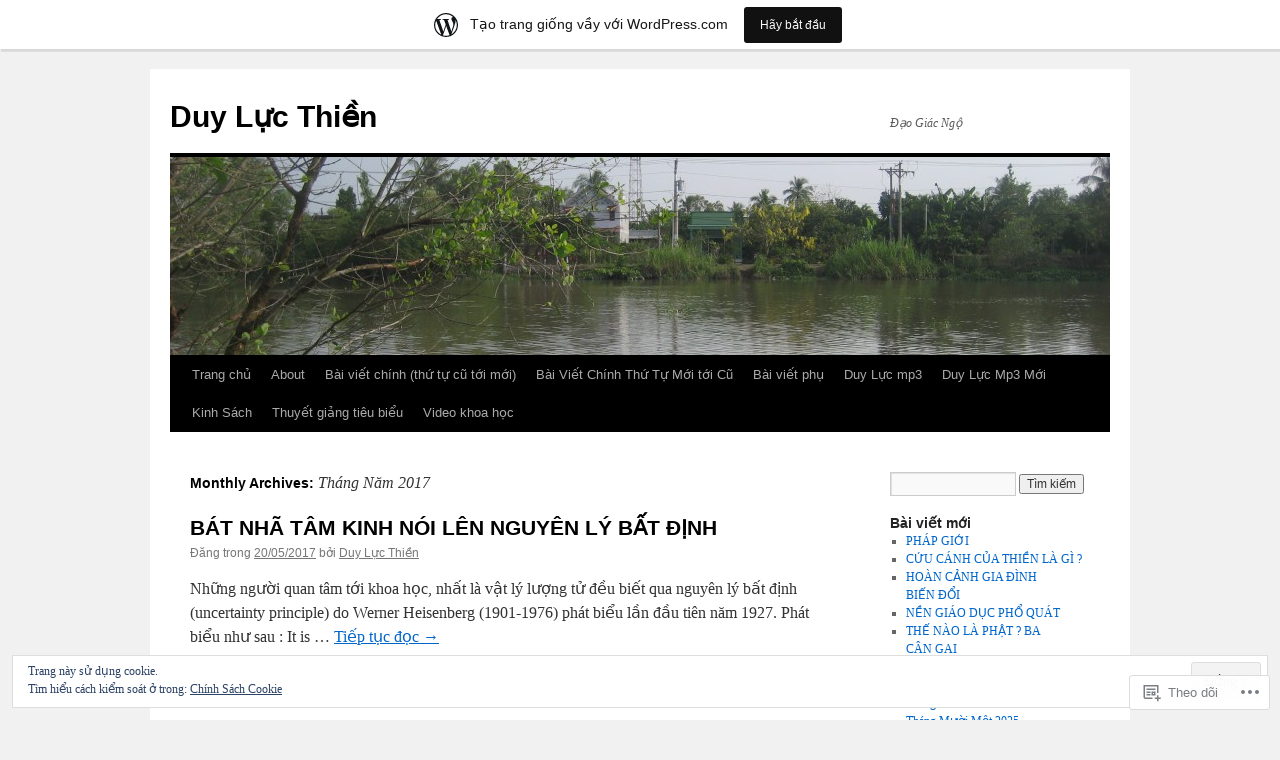

--- FILE ---
content_type: text/html; charset=UTF-8
request_url: https://duylucthien.wordpress.com/2017/05/
body_size: 21226
content:
<!DOCTYPE html>
<html lang="vi">
<head>
<meta charset="UTF-8" />
<title>
Tháng Năm | 2017 | Duy Lực Thiền</title>
<link rel="profile" href="https://gmpg.org/xfn/11" />
<link rel="stylesheet" type="text/css" media="all" href="https://s0.wp.com/wp-content/themes/pub/twentyten/style.css?m=1659017451i&amp;ver=20190507" />
<link rel="pingback" href="https://duylucthien.wordpress.com/xmlrpc.php">
<meta name='robots' content='max-image-preview:large' />
<link rel='dns-prefetch' href='//s0.wp.com' />
<link rel='dns-prefetch' href='//af.pubmine.com' />
<link rel="alternate" type="application/rss+xml" title="Dòng thông tin Duy Lực Thiền &raquo;" href="https://duylucthien.wordpress.com/feed/" />
<link rel="alternate" type="application/rss+xml" title="Duy Lực Thiền &raquo; Dòng bình luận" href="https://duylucthien.wordpress.com/comments/feed/" />
	<script type="text/javascript">
		/* <![CDATA[ */
		function addLoadEvent(func) {
			var oldonload = window.onload;
			if (typeof window.onload != 'function') {
				window.onload = func;
			} else {
				window.onload = function () {
					oldonload();
					func();
				}
			}
		}
		/* ]]> */
	</script>
	<link crossorigin='anonymous' rel='stylesheet' id='all-css-0-1' href='/_static/??/wp-content/mu-plugins/widgets/eu-cookie-law/templates/style.css,/wp-content/blog-plugins/marketing-bar/css/marketing-bar.css?m=1761640963j&cssminify=yes' type='text/css' media='all' />
<style id='wp-emoji-styles-inline-css'>

	img.wp-smiley, img.emoji {
		display: inline !important;
		border: none !important;
		box-shadow: none !important;
		height: 1em !important;
		width: 1em !important;
		margin: 0 0.07em !important;
		vertical-align: -0.1em !important;
		background: none !important;
		padding: 0 !important;
	}
/*# sourceURL=wp-emoji-styles-inline-css */
</style>
<link crossorigin='anonymous' rel='stylesheet' id='all-css-2-1' href='/wp-content/plugins/gutenberg-core/v22.2.0/build/styles/block-library/style.css?m=1764855221i&cssminify=yes' type='text/css' media='all' />
<style id='wp-block-library-inline-css'>
.has-text-align-justify {
	text-align:justify;
}
.has-text-align-justify{text-align:justify;}

/*# sourceURL=wp-block-library-inline-css */
</style><style id='global-styles-inline-css'>
:root{--wp--preset--aspect-ratio--square: 1;--wp--preset--aspect-ratio--4-3: 4/3;--wp--preset--aspect-ratio--3-4: 3/4;--wp--preset--aspect-ratio--3-2: 3/2;--wp--preset--aspect-ratio--2-3: 2/3;--wp--preset--aspect-ratio--16-9: 16/9;--wp--preset--aspect-ratio--9-16: 9/16;--wp--preset--color--black: #000;--wp--preset--color--cyan-bluish-gray: #abb8c3;--wp--preset--color--white: #fff;--wp--preset--color--pale-pink: #f78da7;--wp--preset--color--vivid-red: #cf2e2e;--wp--preset--color--luminous-vivid-orange: #ff6900;--wp--preset--color--luminous-vivid-amber: #fcb900;--wp--preset--color--light-green-cyan: #7bdcb5;--wp--preset--color--vivid-green-cyan: #00d084;--wp--preset--color--pale-cyan-blue: #8ed1fc;--wp--preset--color--vivid-cyan-blue: #0693e3;--wp--preset--color--vivid-purple: #9b51e0;--wp--preset--color--blue: #0066cc;--wp--preset--color--medium-gray: #666;--wp--preset--color--light-gray: #f1f1f1;--wp--preset--gradient--vivid-cyan-blue-to-vivid-purple: linear-gradient(135deg,rgb(6,147,227) 0%,rgb(155,81,224) 100%);--wp--preset--gradient--light-green-cyan-to-vivid-green-cyan: linear-gradient(135deg,rgb(122,220,180) 0%,rgb(0,208,130) 100%);--wp--preset--gradient--luminous-vivid-amber-to-luminous-vivid-orange: linear-gradient(135deg,rgb(252,185,0) 0%,rgb(255,105,0) 100%);--wp--preset--gradient--luminous-vivid-orange-to-vivid-red: linear-gradient(135deg,rgb(255,105,0) 0%,rgb(207,46,46) 100%);--wp--preset--gradient--very-light-gray-to-cyan-bluish-gray: linear-gradient(135deg,rgb(238,238,238) 0%,rgb(169,184,195) 100%);--wp--preset--gradient--cool-to-warm-spectrum: linear-gradient(135deg,rgb(74,234,220) 0%,rgb(151,120,209) 20%,rgb(207,42,186) 40%,rgb(238,44,130) 60%,rgb(251,105,98) 80%,rgb(254,248,76) 100%);--wp--preset--gradient--blush-light-purple: linear-gradient(135deg,rgb(255,206,236) 0%,rgb(152,150,240) 100%);--wp--preset--gradient--blush-bordeaux: linear-gradient(135deg,rgb(254,205,165) 0%,rgb(254,45,45) 50%,rgb(107,0,62) 100%);--wp--preset--gradient--luminous-dusk: linear-gradient(135deg,rgb(255,203,112) 0%,rgb(199,81,192) 50%,rgb(65,88,208) 100%);--wp--preset--gradient--pale-ocean: linear-gradient(135deg,rgb(255,245,203) 0%,rgb(182,227,212) 50%,rgb(51,167,181) 100%);--wp--preset--gradient--electric-grass: linear-gradient(135deg,rgb(202,248,128) 0%,rgb(113,206,126) 100%);--wp--preset--gradient--midnight: linear-gradient(135deg,rgb(2,3,129) 0%,rgb(40,116,252) 100%);--wp--preset--font-size--small: 13px;--wp--preset--font-size--medium: 20px;--wp--preset--font-size--large: 36px;--wp--preset--font-size--x-large: 42px;--wp--preset--font-family--albert-sans: 'Albert Sans', sans-serif;--wp--preset--font-family--alegreya: Alegreya, serif;--wp--preset--font-family--arvo: Arvo, serif;--wp--preset--font-family--bodoni-moda: 'Bodoni Moda', serif;--wp--preset--font-family--bricolage-grotesque: 'Bricolage Grotesque', sans-serif;--wp--preset--font-family--cabin: Cabin, sans-serif;--wp--preset--font-family--chivo: Chivo, sans-serif;--wp--preset--font-family--commissioner: Commissioner, sans-serif;--wp--preset--font-family--cormorant: Cormorant, serif;--wp--preset--font-family--courier-prime: 'Courier Prime', monospace;--wp--preset--font-family--crimson-pro: 'Crimson Pro', serif;--wp--preset--font-family--dm-mono: 'DM Mono', monospace;--wp--preset--font-family--dm-sans: 'DM Sans', sans-serif;--wp--preset--font-family--dm-serif-display: 'DM Serif Display', serif;--wp--preset--font-family--domine: Domine, serif;--wp--preset--font-family--eb-garamond: 'EB Garamond', serif;--wp--preset--font-family--epilogue: Epilogue, sans-serif;--wp--preset--font-family--fahkwang: Fahkwang, sans-serif;--wp--preset--font-family--figtree: Figtree, sans-serif;--wp--preset--font-family--fira-sans: 'Fira Sans', sans-serif;--wp--preset--font-family--fjalla-one: 'Fjalla One', sans-serif;--wp--preset--font-family--fraunces: Fraunces, serif;--wp--preset--font-family--gabarito: Gabarito, system-ui;--wp--preset--font-family--ibm-plex-mono: 'IBM Plex Mono', monospace;--wp--preset--font-family--ibm-plex-sans: 'IBM Plex Sans', sans-serif;--wp--preset--font-family--ibarra-real-nova: 'Ibarra Real Nova', serif;--wp--preset--font-family--instrument-serif: 'Instrument Serif', serif;--wp--preset--font-family--inter: Inter, sans-serif;--wp--preset--font-family--josefin-sans: 'Josefin Sans', sans-serif;--wp--preset--font-family--jost: Jost, sans-serif;--wp--preset--font-family--libre-baskerville: 'Libre Baskerville', serif;--wp--preset--font-family--libre-franklin: 'Libre Franklin', sans-serif;--wp--preset--font-family--literata: Literata, serif;--wp--preset--font-family--lora: Lora, serif;--wp--preset--font-family--merriweather: Merriweather, serif;--wp--preset--font-family--montserrat: Montserrat, sans-serif;--wp--preset--font-family--newsreader: Newsreader, serif;--wp--preset--font-family--noto-sans-mono: 'Noto Sans Mono', sans-serif;--wp--preset--font-family--nunito: Nunito, sans-serif;--wp--preset--font-family--open-sans: 'Open Sans', sans-serif;--wp--preset--font-family--overpass: Overpass, sans-serif;--wp--preset--font-family--pt-serif: 'PT Serif', serif;--wp--preset--font-family--petrona: Petrona, serif;--wp--preset--font-family--piazzolla: Piazzolla, serif;--wp--preset--font-family--playfair-display: 'Playfair Display', serif;--wp--preset--font-family--plus-jakarta-sans: 'Plus Jakarta Sans', sans-serif;--wp--preset--font-family--poppins: Poppins, sans-serif;--wp--preset--font-family--raleway: Raleway, sans-serif;--wp--preset--font-family--roboto: Roboto, sans-serif;--wp--preset--font-family--roboto-slab: 'Roboto Slab', serif;--wp--preset--font-family--rubik: Rubik, sans-serif;--wp--preset--font-family--rufina: Rufina, serif;--wp--preset--font-family--sora: Sora, sans-serif;--wp--preset--font-family--source-sans-3: 'Source Sans 3', sans-serif;--wp--preset--font-family--source-serif-4: 'Source Serif 4', serif;--wp--preset--font-family--space-mono: 'Space Mono', monospace;--wp--preset--font-family--syne: Syne, sans-serif;--wp--preset--font-family--texturina: Texturina, serif;--wp--preset--font-family--urbanist: Urbanist, sans-serif;--wp--preset--font-family--work-sans: 'Work Sans', sans-serif;--wp--preset--spacing--20: 0.44rem;--wp--preset--spacing--30: 0.67rem;--wp--preset--spacing--40: 1rem;--wp--preset--spacing--50: 1.5rem;--wp--preset--spacing--60: 2.25rem;--wp--preset--spacing--70: 3.38rem;--wp--preset--spacing--80: 5.06rem;--wp--preset--shadow--natural: 6px 6px 9px rgba(0, 0, 0, 0.2);--wp--preset--shadow--deep: 12px 12px 50px rgba(0, 0, 0, 0.4);--wp--preset--shadow--sharp: 6px 6px 0px rgba(0, 0, 0, 0.2);--wp--preset--shadow--outlined: 6px 6px 0px -3px rgb(255, 255, 255), 6px 6px rgb(0, 0, 0);--wp--preset--shadow--crisp: 6px 6px 0px rgb(0, 0, 0);}:where(.is-layout-flex){gap: 0.5em;}:where(.is-layout-grid){gap: 0.5em;}body .is-layout-flex{display: flex;}.is-layout-flex{flex-wrap: wrap;align-items: center;}.is-layout-flex > :is(*, div){margin: 0;}body .is-layout-grid{display: grid;}.is-layout-grid > :is(*, div){margin: 0;}:where(.wp-block-columns.is-layout-flex){gap: 2em;}:where(.wp-block-columns.is-layout-grid){gap: 2em;}:where(.wp-block-post-template.is-layout-flex){gap: 1.25em;}:where(.wp-block-post-template.is-layout-grid){gap: 1.25em;}.has-black-color{color: var(--wp--preset--color--black) !important;}.has-cyan-bluish-gray-color{color: var(--wp--preset--color--cyan-bluish-gray) !important;}.has-white-color{color: var(--wp--preset--color--white) !important;}.has-pale-pink-color{color: var(--wp--preset--color--pale-pink) !important;}.has-vivid-red-color{color: var(--wp--preset--color--vivid-red) !important;}.has-luminous-vivid-orange-color{color: var(--wp--preset--color--luminous-vivid-orange) !important;}.has-luminous-vivid-amber-color{color: var(--wp--preset--color--luminous-vivid-amber) !important;}.has-light-green-cyan-color{color: var(--wp--preset--color--light-green-cyan) !important;}.has-vivid-green-cyan-color{color: var(--wp--preset--color--vivid-green-cyan) !important;}.has-pale-cyan-blue-color{color: var(--wp--preset--color--pale-cyan-blue) !important;}.has-vivid-cyan-blue-color{color: var(--wp--preset--color--vivid-cyan-blue) !important;}.has-vivid-purple-color{color: var(--wp--preset--color--vivid-purple) !important;}.has-black-background-color{background-color: var(--wp--preset--color--black) !important;}.has-cyan-bluish-gray-background-color{background-color: var(--wp--preset--color--cyan-bluish-gray) !important;}.has-white-background-color{background-color: var(--wp--preset--color--white) !important;}.has-pale-pink-background-color{background-color: var(--wp--preset--color--pale-pink) !important;}.has-vivid-red-background-color{background-color: var(--wp--preset--color--vivid-red) !important;}.has-luminous-vivid-orange-background-color{background-color: var(--wp--preset--color--luminous-vivid-orange) !important;}.has-luminous-vivid-amber-background-color{background-color: var(--wp--preset--color--luminous-vivid-amber) !important;}.has-light-green-cyan-background-color{background-color: var(--wp--preset--color--light-green-cyan) !important;}.has-vivid-green-cyan-background-color{background-color: var(--wp--preset--color--vivid-green-cyan) !important;}.has-pale-cyan-blue-background-color{background-color: var(--wp--preset--color--pale-cyan-blue) !important;}.has-vivid-cyan-blue-background-color{background-color: var(--wp--preset--color--vivid-cyan-blue) !important;}.has-vivid-purple-background-color{background-color: var(--wp--preset--color--vivid-purple) !important;}.has-black-border-color{border-color: var(--wp--preset--color--black) !important;}.has-cyan-bluish-gray-border-color{border-color: var(--wp--preset--color--cyan-bluish-gray) !important;}.has-white-border-color{border-color: var(--wp--preset--color--white) !important;}.has-pale-pink-border-color{border-color: var(--wp--preset--color--pale-pink) !important;}.has-vivid-red-border-color{border-color: var(--wp--preset--color--vivid-red) !important;}.has-luminous-vivid-orange-border-color{border-color: var(--wp--preset--color--luminous-vivid-orange) !important;}.has-luminous-vivid-amber-border-color{border-color: var(--wp--preset--color--luminous-vivid-amber) !important;}.has-light-green-cyan-border-color{border-color: var(--wp--preset--color--light-green-cyan) !important;}.has-vivid-green-cyan-border-color{border-color: var(--wp--preset--color--vivid-green-cyan) !important;}.has-pale-cyan-blue-border-color{border-color: var(--wp--preset--color--pale-cyan-blue) !important;}.has-vivid-cyan-blue-border-color{border-color: var(--wp--preset--color--vivid-cyan-blue) !important;}.has-vivid-purple-border-color{border-color: var(--wp--preset--color--vivid-purple) !important;}.has-vivid-cyan-blue-to-vivid-purple-gradient-background{background: var(--wp--preset--gradient--vivid-cyan-blue-to-vivid-purple) !important;}.has-light-green-cyan-to-vivid-green-cyan-gradient-background{background: var(--wp--preset--gradient--light-green-cyan-to-vivid-green-cyan) !important;}.has-luminous-vivid-amber-to-luminous-vivid-orange-gradient-background{background: var(--wp--preset--gradient--luminous-vivid-amber-to-luminous-vivid-orange) !important;}.has-luminous-vivid-orange-to-vivid-red-gradient-background{background: var(--wp--preset--gradient--luminous-vivid-orange-to-vivid-red) !important;}.has-very-light-gray-to-cyan-bluish-gray-gradient-background{background: var(--wp--preset--gradient--very-light-gray-to-cyan-bluish-gray) !important;}.has-cool-to-warm-spectrum-gradient-background{background: var(--wp--preset--gradient--cool-to-warm-spectrum) !important;}.has-blush-light-purple-gradient-background{background: var(--wp--preset--gradient--blush-light-purple) !important;}.has-blush-bordeaux-gradient-background{background: var(--wp--preset--gradient--blush-bordeaux) !important;}.has-luminous-dusk-gradient-background{background: var(--wp--preset--gradient--luminous-dusk) !important;}.has-pale-ocean-gradient-background{background: var(--wp--preset--gradient--pale-ocean) !important;}.has-electric-grass-gradient-background{background: var(--wp--preset--gradient--electric-grass) !important;}.has-midnight-gradient-background{background: var(--wp--preset--gradient--midnight) !important;}.has-small-font-size{font-size: var(--wp--preset--font-size--small) !important;}.has-medium-font-size{font-size: var(--wp--preset--font-size--medium) !important;}.has-large-font-size{font-size: var(--wp--preset--font-size--large) !important;}.has-x-large-font-size{font-size: var(--wp--preset--font-size--x-large) !important;}.has-albert-sans-font-family{font-family: var(--wp--preset--font-family--albert-sans) !important;}.has-alegreya-font-family{font-family: var(--wp--preset--font-family--alegreya) !important;}.has-arvo-font-family{font-family: var(--wp--preset--font-family--arvo) !important;}.has-bodoni-moda-font-family{font-family: var(--wp--preset--font-family--bodoni-moda) !important;}.has-bricolage-grotesque-font-family{font-family: var(--wp--preset--font-family--bricolage-grotesque) !important;}.has-cabin-font-family{font-family: var(--wp--preset--font-family--cabin) !important;}.has-chivo-font-family{font-family: var(--wp--preset--font-family--chivo) !important;}.has-commissioner-font-family{font-family: var(--wp--preset--font-family--commissioner) !important;}.has-cormorant-font-family{font-family: var(--wp--preset--font-family--cormorant) !important;}.has-courier-prime-font-family{font-family: var(--wp--preset--font-family--courier-prime) !important;}.has-crimson-pro-font-family{font-family: var(--wp--preset--font-family--crimson-pro) !important;}.has-dm-mono-font-family{font-family: var(--wp--preset--font-family--dm-mono) !important;}.has-dm-sans-font-family{font-family: var(--wp--preset--font-family--dm-sans) !important;}.has-dm-serif-display-font-family{font-family: var(--wp--preset--font-family--dm-serif-display) !important;}.has-domine-font-family{font-family: var(--wp--preset--font-family--domine) !important;}.has-eb-garamond-font-family{font-family: var(--wp--preset--font-family--eb-garamond) !important;}.has-epilogue-font-family{font-family: var(--wp--preset--font-family--epilogue) !important;}.has-fahkwang-font-family{font-family: var(--wp--preset--font-family--fahkwang) !important;}.has-figtree-font-family{font-family: var(--wp--preset--font-family--figtree) !important;}.has-fira-sans-font-family{font-family: var(--wp--preset--font-family--fira-sans) !important;}.has-fjalla-one-font-family{font-family: var(--wp--preset--font-family--fjalla-one) !important;}.has-fraunces-font-family{font-family: var(--wp--preset--font-family--fraunces) !important;}.has-gabarito-font-family{font-family: var(--wp--preset--font-family--gabarito) !important;}.has-ibm-plex-mono-font-family{font-family: var(--wp--preset--font-family--ibm-plex-mono) !important;}.has-ibm-plex-sans-font-family{font-family: var(--wp--preset--font-family--ibm-plex-sans) !important;}.has-ibarra-real-nova-font-family{font-family: var(--wp--preset--font-family--ibarra-real-nova) !important;}.has-instrument-serif-font-family{font-family: var(--wp--preset--font-family--instrument-serif) !important;}.has-inter-font-family{font-family: var(--wp--preset--font-family--inter) !important;}.has-josefin-sans-font-family{font-family: var(--wp--preset--font-family--josefin-sans) !important;}.has-jost-font-family{font-family: var(--wp--preset--font-family--jost) !important;}.has-libre-baskerville-font-family{font-family: var(--wp--preset--font-family--libre-baskerville) !important;}.has-libre-franklin-font-family{font-family: var(--wp--preset--font-family--libre-franklin) !important;}.has-literata-font-family{font-family: var(--wp--preset--font-family--literata) !important;}.has-lora-font-family{font-family: var(--wp--preset--font-family--lora) !important;}.has-merriweather-font-family{font-family: var(--wp--preset--font-family--merriweather) !important;}.has-montserrat-font-family{font-family: var(--wp--preset--font-family--montserrat) !important;}.has-newsreader-font-family{font-family: var(--wp--preset--font-family--newsreader) !important;}.has-noto-sans-mono-font-family{font-family: var(--wp--preset--font-family--noto-sans-mono) !important;}.has-nunito-font-family{font-family: var(--wp--preset--font-family--nunito) !important;}.has-open-sans-font-family{font-family: var(--wp--preset--font-family--open-sans) !important;}.has-overpass-font-family{font-family: var(--wp--preset--font-family--overpass) !important;}.has-pt-serif-font-family{font-family: var(--wp--preset--font-family--pt-serif) !important;}.has-petrona-font-family{font-family: var(--wp--preset--font-family--petrona) !important;}.has-piazzolla-font-family{font-family: var(--wp--preset--font-family--piazzolla) !important;}.has-playfair-display-font-family{font-family: var(--wp--preset--font-family--playfair-display) !important;}.has-plus-jakarta-sans-font-family{font-family: var(--wp--preset--font-family--plus-jakarta-sans) !important;}.has-poppins-font-family{font-family: var(--wp--preset--font-family--poppins) !important;}.has-raleway-font-family{font-family: var(--wp--preset--font-family--raleway) !important;}.has-roboto-font-family{font-family: var(--wp--preset--font-family--roboto) !important;}.has-roboto-slab-font-family{font-family: var(--wp--preset--font-family--roboto-slab) !important;}.has-rubik-font-family{font-family: var(--wp--preset--font-family--rubik) !important;}.has-rufina-font-family{font-family: var(--wp--preset--font-family--rufina) !important;}.has-sora-font-family{font-family: var(--wp--preset--font-family--sora) !important;}.has-source-sans-3-font-family{font-family: var(--wp--preset--font-family--source-sans-3) !important;}.has-source-serif-4-font-family{font-family: var(--wp--preset--font-family--source-serif-4) !important;}.has-space-mono-font-family{font-family: var(--wp--preset--font-family--space-mono) !important;}.has-syne-font-family{font-family: var(--wp--preset--font-family--syne) !important;}.has-texturina-font-family{font-family: var(--wp--preset--font-family--texturina) !important;}.has-urbanist-font-family{font-family: var(--wp--preset--font-family--urbanist) !important;}.has-work-sans-font-family{font-family: var(--wp--preset--font-family--work-sans) !important;}
/*# sourceURL=global-styles-inline-css */
</style>

<style id='classic-theme-styles-inline-css'>
/*! This file is auto-generated */
.wp-block-button__link{color:#fff;background-color:#32373c;border-radius:9999px;box-shadow:none;text-decoration:none;padding:calc(.667em + 2px) calc(1.333em + 2px);font-size:1.125em}.wp-block-file__button{background:#32373c;color:#fff;text-decoration:none}
/*# sourceURL=/wp-includes/css/classic-themes.min.css */
</style>
<link crossorigin='anonymous' rel='stylesheet' id='all-css-4-1' href='/_static/??-eJyNj+sOgjAMhV/I0oBG8YfxWdioON0t65Dw9hZIvMSE+KdpT853doZDBB18Jp8x2r4znlEHZYO+M1ZFWRclsHHREiR6FDtsDeeXAziPlgrNvMGPINfDOyuR6C42eXI4ak1DlpzY1rAhCgNKxUTMINOZ3kG+Csg/3CJj7BXmQYRRVFwK/uedfwHzm2ulEkloJ2uH4vo416COAkiVJpvgvw642MakCT27U7mvy3pbVcfD7QlstJXp&cssminify=yes' type='text/css' media='all' />
<style id='jetpack-global-styles-frontend-style-inline-css'>
:root { --font-headings: unset; --font-base: unset; --font-headings-default: -apple-system,BlinkMacSystemFont,"Segoe UI",Roboto,Oxygen-Sans,Ubuntu,Cantarell,"Helvetica Neue",sans-serif; --font-base-default: -apple-system,BlinkMacSystemFont,"Segoe UI",Roboto,Oxygen-Sans,Ubuntu,Cantarell,"Helvetica Neue",sans-serif;}
/*# sourceURL=jetpack-global-styles-frontend-style-inline-css */
</style>
<link crossorigin='anonymous' rel='stylesheet' id='all-css-6-1' href='/wp-content/themes/h4/global.css?m=1420737423i&cssminify=yes' type='text/css' media='all' />
<script type="text/javascript" id="wpcom-actionbar-placeholder-js-extra">
/* <![CDATA[ */
var actionbardata = {"siteID":"19003323","postID":"0","siteURL":"https://duylucthien.wordpress.com","xhrURL":"https://duylucthien.wordpress.com/wp-admin/admin-ajax.php","nonce":"e12cb40046","isLoggedIn":"","statusMessage":"","subsEmailDefault":"instantly","proxyScriptUrl":"https://s0.wp.com/wp-content/js/wpcom-proxy-request.js?m=1513050504i&amp;ver=20211021","i18n":{"followedText":"C\u00e1c b\u00e0i vi\u1ebft m\u1edbi t\u1eeb trang web n\u00e0y gi\u1edd s\u1ebd xu\u1ea5t hi\u1ec7n trong \u003Ca href=\"https://wordpress.com/reader\"\u003EReader\u003C/a\u003E c\u1ee7a b\u1ea1n","foldBar":"\u1ea8n menu","unfoldBar":"Hi\u1ec7n menu","shortLinkCopied":"Li\u00ean k\u1ebft ng\u1eafn \u0111\u00e3 \u0111\u01b0\u1ee3c sao ch\u00e9p v\u00e0o clipboard."}};
//# sourceURL=wpcom-actionbar-placeholder-js-extra
/* ]]> */
</script>
<script type="text/javascript" id="jetpack-mu-wpcom-settings-js-before">
/* <![CDATA[ */
var JETPACK_MU_WPCOM_SETTINGS = {"assetsUrl":"https://s0.wp.com/wp-content/mu-plugins/jetpack-mu-wpcom-plugin/sun/jetpack_vendor/automattic/jetpack-mu-wpcom/src/build/"};
//# sourceURL=jetpack-mu-wpcom-settings-js-before
/* ]]> */
</script>
<script crossorigin='anonymous' type='text/javascript'  src='/_static/??/wp-content/js/rlt-proxy.js,/wp-content/blog-plugins/wordads-classes/js/cmp/v2/cmp-non-gdpr.js?m=1720530689j'></script>
<script type="text/javascript" id="rlt-proxy-js-after">
/* <![CDATA[ */
	rltInitialize( {"token":null,"iframeOrigins":["https:\/\/widgets.wp.com"]} );
//# sourceURL=rlt-proxy-js-after
/* ]]> */
</script>
<link rel="EditURI" type="application/rsd+xml" title="RSD" href="https://duylucthien.wordpress.com/xmlrpc.php?rsd" />
<meta name="generator" content="WordPress.com" />

<!-- Jetpack Open Graph Tags -->
<meta property="og:type" content="website" />
<meta property="og:title" content="Tháng Năm 2017 &#8211; Duy Lực Thiền" />
<meta property="og:site_name" content="Duy Lực Thiền" />
<meta property="og:image" content="https://secure.gravatar.com/blavatar/b2452de53f1a237c49bab3a161c7ce7093bc12d00bde0d328a3a2ef58079ce32?s=200&#038;ts=1768566324" />
<meta property="og:image:width" content="200" />
<meta property="og:image:height" content="200" />
<meta property="og:image:alt" content="" />
<meta property="og:locale" content="vi_VN" />
<meta property="fb:app_id" content="249643311490" />

<!-- End Jetpack Open Graph Tags -->
<link rel="shortcut icon" type="image/x-icon" href="https://secure.gravatar.com/blavatar/b2452de53f1a237c49bab3a161c7ce7093bc12d00bde0d328a3a2ef58079ce32?s=32" sizes="16x16" />
<link rel="icon" type="image/x-icon" href="https://secure.gravatar.com/blavatar/b2452de53f1a237c49bab3a161c7ce7093bc12d00bde0d328a3a2ef58079ce32?s=32" sizes="16x16" />
<link rel="apple-touch-icon" href="https://secure.gravatar.com/blavatar/b2452de53f1a237c49bab3a161c7ce7093bc12d00bde0d328a3a2ef58079ce32?s=114" />
<link rel='openid.server' href='https://duylucthien.wordpress.com/?openidserver=1' />
<link rel='openid.delegate' href='https://duylucthien.wordpress.com/' />
<link rel="search" type="application/opensearchdescription+xml" href="https://duylucthien.wordpress.com/osd.xml" title="Duy Lực Thiền" />
<link rel="search" type="application/opensearchdescription+xml" href="https://s1.wp.com/opensearch.xml" title="WordPress.com" />
<meta name="description" content="1 bài viết được xuất bản bởi Duy Lực Thiền trong May 2017" />
<script type="text/javascript">
/* <![CDATA[ */
var wa_client = {}; wa_client.cmd = []; wa_client.config = { 'blog_id': 19003323, 'blog_language': 'vi', 'is_wordads': false, 'hosting_type': 0, 'afp_account_id': 'pub-8386324900134545', 'afp_host_id': 5038568878849053, 'theme': 'pub/twentyten', '_': { 'title': 'Quảng cáo', 'privacy_settings': 'Cài đặt chế độ riêng tư' }, 'formats': [ 'belowpost', 'bottom_sticky', 'sidebar_sticky_right', 'sidebar', 'gutenberg_rectangle', 'gutenberg_leaderboard', 'gutenberg_mobile_leaderboard', 'gutenberg_skyscraper' ] };
/* ]]> */
</script>
		<script type="text/javascript">

			window.doNotSellCallback = function() {

				var linkElements = [
					'a[href="https://wordpress.com/?ref=footer_blog"]',
					'a[href="https://wordpress.com/?ref=footer_website"]',
					'a[href="https://wordpress.com/?ref=vertical_footer"]',
					'a[href^="https://wordpress.com/?ref=footer_segment_"]',
				].join(',');

				var dnsLink = document.createElement( 'a' );
				dnsLink.href = 'https://wordpress.com/vi/advertising-program-optout/';
				dnsLink.classList.add( 'do-not-sell-link' );
				dnsLink.rel = 'nofollow';
				dnsLink.style.marginLeft = '0.5em';
				dnsLink.textContent = 'Đừng bán hoặc chia sẻ Thông Tin Cá Nhân';

				var creditLinks = document.querySelectorAll( linkElements );

				if ( 0 === creditLinks.length ) {
					return false;
				}

				Array.prototype.forEach.call( creditLinks, function( el ) {
					el.insertAdjacentElement( 'afterend', dnsLink );
				});

				return true;
			};

		</script>
		<script type="text/javascript">
	window.google_analytics_uacct = "UA-52447-2";
</script>

<script type="text/javascript">
	var _gaq = _gaq || [];
	_gaq.push(['_setAccount', 'UA-52447-2']);
	_gaq.push(['_gat._anonymizeIp']);
	_gaq.push(['_setDomainName', 'wordpress.com']);
	_gaq.push(['_initData']);
	_gaq.push(['_trackPageview']);

	(function() {
		var ga = document.createElement('script'); ga.type = 'text/javascript'; ga.async = true;
		ga.src = ('https:' == document.location.protocol ? 'https://ssl' : 'http://www') + '.google-analytics.com/ga.js';
		(document.getElementsByTagName('head')[0] || document.getElementsByTagName('body')[0]).appendChild(ga);
	})();
</script>
<link crossorigin='anonymous' rel='stylesheet' id='all-css-0-3' href='/_static/??-eJydzM0KwkAMBOAXsgZ/avEgPorUNJRtdzehk2Xp26ugnsXbzDB8VK1hzS7ZKZXGYhlDBk3i1vP87oSS6RYy0z0qzyDUYLJsGdjQz0DSoUQBcb9ogcTv5zP86dUwjOIgV2tM8UzwNcpLu6bLrmsP++58OrbTA7w2WLc=&cssminify=yes' type='text/css' media='all' />
</head>

<body class="archive date custom-background wp-theme-pubtwentyten customizer-styles-applied single-author jetpack-reblog-enabled has-marketing-bar has-marketing-bar-theme-twenty-ten">
<div id="wrapper" class="hfeed">
	<div id="header">
		<div id="masthead">
			<div id="branding" role="banner">
								<div id="site-title">
					<span>
						<a href="https://duylucthien.wordpress.com/" title="Duy Lực Thiền" rel="home">Duy Lực Thiền</a>
					</span>
				</div>
				<div id="site-description">Đạo Giác Ngộ</div>

									<a class="home-link" href="https://duylucthien.wordpress.com/" title="Duy Lực Thiền" rel="home">
						<img src="https://duylucthien.wordpress.com/wp-content/uploads/2012/12/cropped-img_6336.jpg" width="940" height="198" alt="" />
					</a>
								</div><!-- #branding -->

			<div id="access" role="navigation">
								<div class="skip-link screen-reader-text"><a href="#content" title="Bỏ qua nội dung">Bỏ qua nội dung</a></div>
				<div class="menu"><ul>
<li ><a href="https://duylucthien.wordpress.com/">Trang chủ</a></li><li class="page_item page-item-2"><a href="https://duylucthien.wordpress.com/about/">About</a></li>
<li class="page_item page-item-2895"><a href="https://duylucthien.wordpress.com/bai-viet-chinh/">Bài viết chính (thứ tự cũ tới&nbsp;mới)</a></li>
<li class="page_item page-item-4288"><a href="https://duylucthien.wordpress.com/4288-2/">Bài Viết Chính Thứ Tự Mới tới&nbsp;Cũ</a></li>
<li class="page_item page-item-2901"><a href="https://duylucthien.wordpress.com/bai-viet-phu/">Bài viết phụ</a></li>
<li class="page_item page-item-2886"><a href="https://duylucthien.wordpress.com/duy-luc-mp3/">Duy Lực mp3</a></li>
<li class="page_item page-item-3076"><a href="https://duylucthien.wordpress.com/duy-luc-mp3-moi/">Duy Lực Mp3&nbsp;Mới</a></li>
<li class="page_item page-item-2890"><a href="https://duylucthien.wordpress.com/kinh-sach/">Kinh Sách</a></li>
<li class="page_item page-item-2907"><a href="https://duylucthien.wordpress.com/thuyet-giang-tieu-bieu/">Thuyết giảng tiêu&nbsp;biểu</a></li>
<li class="page_item page-item-2911"><a href="https://duylucthien.wordpress.com/video-khoa-hoc/">Video khoa học</a></li>
</ul></div>
			</div><!-- #access -->
		</div><!-- #masthead -->
	</div><!-- #header -->

	<div id="main">

		<div id="container">
			<div id="content" role="main">


			<h1 class="page-title">
			Monthly Archives: <span>Tháng Năm 2017</span>			</h1>





	
			<div id="post-3029" class="post-3029 post type-post status-publish format-standard hentry category-bai-vit">
			<h2 class="entry-title"><a href="https://duylucthien.wordpress.com/2017/05/20/bat-nha-tam-kinh-noi-len-nguyen-ly-bat-dinh/" rel="bookmark">BÁT NHÃ TÂM KINH NÓI LÊN NGUYÊN LÝ BẤT&nbsp;ĐỊNH</a></h2>

			<div class="entry-meta">
				<span class="meta-prep meta-prep-author">Đăng trong</span> <a href="https://duylucthien.wordpress.com/2017/05/20/bat-nha-tam-kinh-noi-len-nguyen-ly-bat-dinh/" title="5:30 +07:00" rel="bookmark"><span class="entry-date">20/05/2017</span></a> <span class="meta-sep">bởi</span> <span class="author vcard"><a class="url fn n" href="https://duylucthien.wordpress.com/author/duyluc/" title="Xem tất cả bài viết bởi Duy Lực Thiền">Duy Lực Thiền</a></span>			</div><!-- .entry-meta -->

					<div class="entry-summary">
				<p>Những người quan tâm tới khoa học, nhất là vật lý lượng tử đều biết qua nguyên lý bất định (uncertainty principle) do Werner Heisenberg (1901-1976) phát biểu lần đầu tiên năm 1927. Phát biểu như sau : It is &hellip; <a href="https://duylucthien.wordpress.com/2017/05/20/bat-nha-tam-kinh-noi-len-nguyen-ly-bat-dinh/">Tiếp tục đọc <span class="meta-nav">&rarr;</span></a></p>
			</div><!-- .entry-summary -->
	
			<div class="entry-utility">
													<span class="cat-links">
						<span class="entry-utility-prep entry-utility-prep-cat-links">Đăng tải tại</span> <a href="https://duylucthien.wordpress.com/category/bai-vi%e1%ba%bft/" rel="category tag">Bài viết</a>					</span>
					<span class="meta-sep">|</span>
				
				
				<span class="comments-link"><a href="https://duylucthien.wordpress.com/2017/05/20/bat-nha-tam-kinh-noi-len-nguyen-ly-bat-dinh/#comments">7 bình luận</a></span>

							</div><!-- .entry-utility -->
		</div><!-- #post-3029 -->

		
	


			</div><!-- #content -->
		</div><!-- #container -->


		<div id="primary" class="widget-area" role="complementary">
						<ul class="xoxo">

<li id="search-2" class="widget-container widget_search"><form role="search" method="get" id="searchform" class="searchform" action="https://duylucthien.wordpress.com/">
				<div>
					<label class="screen-reader-text" for="s">Tìm kiếm cho:</label>
					<input type="text" value="" name="s" id="s" />
					<input type="submit" id="searchsubmit" value="Tìm kiếm" />
				</div>
			</form></li>
		<li id="recent-posts-2" class="widget-container widget_recent_entries">
		<h3 class="widget-title">Bài viết mới</h3>
		<ul>
											<li>
					<a href="https://duylucthien.wordpress.com/2025/12/10/phap-gioi/">PHÁP GIỚI</a>
									</li>
											<li>
					<a href="https://duylucthien.wordpress.com/2025/11/09/cuu-canh-cua-thien-la-gi/">CỨU CÁNH CỦA THIỀN LÀ GÌ&nbsp;?</a>
									</li>
											<li>
					<a href="https://duylucthien.wordpress.com/2025/09/25/hoan-canh-gia-dinh-bien-doi/">HOÀN CẢNH GIA ĐÌNH BIẾN&nbsp;ĐỔI</a>
									</li>
											<li>
					<a href="https://duylucthien.wordpress.com/2025/09/07/nen-giao-duc-pho-quat/">NỀN GIÁO DỤC PHỔ&nbsp;QUÁT</a>
									</li>
											<li>
					<a href="https://duylucthien.wordpress.com/2025/08/01/the-nao-la-phat-ba-can-gai/">THẾ NÀO LÀ PHẬT ? BA CÂN&nbsp;GAI</a>
									</li>
					</ul>

		</li><li id="archives-2" class="widget-container widget_archive"><h3 class="widget-title">Thư viện</h3>
			<ul>
					<li><a href='https://duylucthien.wordpress.com/2025/12/'>Tháng Mười Hai 2025</a></li>
	<li><a href='https://duylucthien.wordpress.com/2025/11/'>Tháng Mười Một 2025</a></li>
	<li><a href='https://duylucthien.wordpress.com/2025/09/'>Tháng Chín 2025</a></li>
	<li><a href='https://duylucthien.wordpress.com/2025/08/'>Tháng Tám 2025</a></li>
	<li><a href='https://duylucthien.wordpress.com/2025/07/'>Tháng Bảy 2025</a></li>
	<li><a href='https://duylucthien.wordpress.com/2025/05/'>Tháng Năm 2025</a></li>
	<li><a href='https://duylucthien.wordpress.com/2025/04/'>Tháng Tư 2025</a></li>
	<li><a href='https://duylucthien.wordpress.com/2025/03/'>Tháng Ba 2025</a></li>
	<li><a href='https://duylucthien.wordpress.com/2025/02/'>Tháng Hai 2025</a></li>
	<li><a href='https://duylucthien.wordpress.com/2025/01/'>Tháng Một 2025</a></li>
	<li><a href='https://duylucthien.wordpress.com/2024/12/'>Tháng Mười Hai 2024</a></li>
	<li><a href='https://duylucthien.wordpress.com/2024/11/'>Tháng Mười Một 2024</a></li>
	<li><a href='https://duylucthien.wordpress.com/2024/10/'>Tháng Mười 2024</a></li>
	<li><a href='https://duylucthien.wordpress.com/2024/09/'>Tháng Chín 2024</a></li>
	<li><a href='https://duylucthien.wordpress.com/2024/08/'>Tháng Tám 2024</a></li>
	<li><a href='https://duylucthien.wordpress.com/2024/07/'>Tháng Bảy 2024</a></li>
	<li><a href='https://duylucthien.wordpress.com/2024/06/'>Tháng Sáu 2024</a></li>
	<li><a href='https://duylucthien.wordpress.com/2024/05/'>Tháng Năm 2024</a></li>
	<li><a href='https://duylucthien.wordpress.com/2024/04/'>Tháng Tư 2024</a></li>
	<li><a href='https://duylucthien.wordpress.com/2024/03/'>Tháng Ba 2024</a></li>
	<li><a href='https://duylucthien.wordpress.com/2024/02/'>Tháng Hai 2024</a></li>
	<li><a href='https://duylucthien.wordpress.com/2024/01/'>Tháng Một 2024</a></li>
	<li><a href='https://duylucthien.wordpress.com/2023/12/'>Tháng Mười Hai 2023</a></li>
	<li><a href='https://duylucthien.wordpress.com/2023/11/'>Tháng Mười Một 2023</a></li>
	<li><a href='https://duylucthien.wordpress.com/2023/10/'>Tháng Mười 2023</a></li>
	<li><a href='https://duylucthien.wordpress.com/2023/09/'>Tháng Chín 2023</a></li>
	<li><a href='https://duylucthien.wordpress.com/2023/08/'>Tháng Tám 2023</a></li>
	<li><a href='https://duylucthien.wordpress.com/2023/07/'>Tháng Bảy 2023</a></li>
	<li><a href='https://duylucthien.wordpress.com/2023/06/'>Tháng Sáu 2023</a></li>
	<li><a href='https://duylucthien.wordpress.com/2023/05/'>Tháng Năm 2023</a></li>
	<li><a href='https://duylucthien.wordpress.com/2023/04/'>Tháng Tư 2023</a></li>
	<li><a href='https://duylucthien.wordpress.com/2023/03/'>Tháng Ba 2023</a></li>
	<li><a href='https://duylucthien.wordpress.com/2023/02/'>Tháng Hai 2023</a></li>
	<li><a href='https://duylucthien.wordpress.com/2023/01/'>Tháng Một 2023</a></li>
	<li><a href='https://duylucthien.wordpress.com/2022/12/'>Tháng Mười Hai 2022</a></li>
	<li><a href='https://duylucthien.wordpress.com/2022/11/'>Tháng Mười Một 2022</a></li>
	<li><a href='https://duylucthien.wordpress.com/2022/10/'>Tháng Mười 2022</a></li>
	<li><a href='https://duylucthien.wordpress.com/2022/09/'>Tháng Chín 2022</a></li>
	<li><a href='https://duylucthien.wordpress.com/2022/08/'>Tháng Tám 2022</a></li>
	<li><a href='https://duylucthien.wordpress.com/2022/07/'>Tháng Bảy 2022</a></li>
	<li><a href='https://duylucthien.wordpress.com/2022/06/'>Tháng Sáu 2022</a></li>
	<li><a href='https://duylucthien.wordpress.com/2022/05/'>Tháng Năm 2022</a></li>
	<li><a href='https://duylucthien.wordpress.com/2022/04/'>Tháng Tư 2022</a></li>
	<li><a href='https://duylucthien.wordpress.com/2022/03/'>Tháng Ba 2022</a></li>
	<li><a href='https://duylucthien.wordpress.com/2022/02/'>Tháng Hai 2022</a></li>
	<li><a href='https://duylucthien.wordpress.com/2022/01/'>Tháng Một 2022</a></li>
	<li><a href='https://duylucthien.wordpress.com/2021/12/'>Tháng Mười Hai 2021</a></li>
	<li><a href='https://duylucthien.wordpress.com/2021/11/'>Tháng Mười Một 2021</a></li>
	<li><a href='https://duylucthien.wordpress.com/2021/10/'>Tháng Mười 2021</a></li>
	<li><a href='https://duylucthien.wordpress.com/2021/09/'>Tháng Chín 2021</a></li>
	<li><a href='https://duylucthien.wordpress.com/2021/08/'>Tháng Tám 2021</a></li>
	<li><a href='https://duylucthien.wordpress.com/2021/07/'>Tháng Bảy 2021</a></li>
	<li><a href='https://duylucthien.wordpress.com/2021/06/'>Tháng Sáu 2021</a></li>
	<li><a href='https://duylucthien.wordpress.com/2021/05/'>Tháng Năm 2021</a></li>
	<li><a href='https://duylucthien.wordpress.com/2021/04/'>Tháng Tư 2021</a></li>
	<li><a href='https://duylucthien.wordpress.com/2021/03/'>Tháng Ba 2021</a></li>
	<li><a href='https://duylucthien.wordpress.com/2021/02/'>Tháng Hai 2021</a></li>
	<li><a href='https://duylucthien.wordpress.com/2021/01/'>Tháng Một 2021</a></li>
	<li><a href='https://duylucthien.wordpress.com/2020/12/'>Tháng Mười Hai 2020</a></li>
	<li><a href='https://duylucthien.wordpress.com/2020/11/'>Tháng Mười Một 2020</a></li>
	<li><a href='https://duylucthien.wordpress.com/2020/10/'>Tháng Mười 2020</a></li>
	<li><a href='https://duylucthien.wordpress.com/2020/09/'>Tháng Chín 2020</a></li>
	<li><a href='https://duylucthien.wordpress.com/2020/08/'>Tháng Tám 2020</a></li>
	<li><a href='https://duylucthien.wordpress.com/2020/07/'>Tháng Bảy 2020</a></li>
	<li><a href='https://duylucthien.wordpress.com/2020/06/'>Tháng Sáu 2020</a></li>
	<li><a href='https://duylucthien.wordpress.com/2020/05/'>Tháng Năm 2020</a></li>
	<li><a href='https://duylucthien.wordpress.com/2020/04/'>Tháng Tư 2020</a></li>
	<li><a href='https://duylucthien.wordpress.com/2020/03/'>Tháng Ba 2020</a></li>
	<li><a href='https://duylucthien.wordpress.com/2020/02/'>Tháng Hai 2020</a></li>
	<li><a href='https://duylucthien.wordpress.com/2020/01/'>Tháng Một 2020</a></li>
	<li><a href='https://duylucthien.wordpress.com/2019/12/'>Tháng Mười Hai 2019</a></li>
	<li><a href='https://duylucthien.wordpress.com/2019/11/'>Tháng Mười Một 2019</a></li>
	<li><a href='https://duylucthien.wordpress.com/2019/10/'>Tháng Mười 2019</a></li>
	<li><a href='https://duylucthien.wordpress.com/2019/09/'>Tháng Chín 2019</a></li>
	<li><a href='https://duylucthien.wordpress.com/2019/08/'>Tháng Tám 2019</a></li>
	<li><a href='https://duylucthien.wordpress.com/2019/07/'>Tháng Bảy 2019</a></li>
	<li><a href='https://duylucthien.wordpress.com/2019/06/'>Tháng Sáu 2019</a></li>
	<li><a href='https://duylucthien.wordpress.com/2019/05/'>Tháng Năm 2019</a></li>
	<li><a href='https://duylucthien.wordpress.com/2019/04/'>Tháng Tư 2019</a></li>
	<li><a href='https://duylucthien.wordpress.com/2019/03/'>Tháng Ba 2019</a></li>
	<li><a href='https://duylucthien.wordpress.com/2019/02/'>Tháng Hai 2019</a></li>
	<li><a href='https://duylucthien.wordpress.com/2019/01/'>Tháng Một 2019</a></li>
	<li><a href='https://duylucthien.wordpress.com/2018/12/'>Tháng Mười Hai 2018</a></li>
	<li><a href='https://duylucthien.wordpress.com/2018/11/'>Tháng Mười Một 2018</a></li>
	<li><a href='https://duylucthien.wordpress.com/2018/10/'>Tháng Mười 2018</a></li>
	<li><a href='https://duylucthien.wordpress.com/2018/09/'>Tháng Chín 2018</a></li>
	<li><a href='https://duylucthien.wordpress.com/2018/08/'>Tháng Tám 2018</a></li>
	<li><a href='https://duylucthien.wordpress.com/2018/07/'>Tháng Bảy 2018</a></li>
	<li><a href='https://duylucthien.wordpress.com/2018/06/'>Tháng Sáu 2018</a></li>
	<li><a href='https://duylucthien.wordpress.com/2018/05/'>Tháng Năm 2018</a></li>
	<li><a href='https://duylucthien.wordpress.com/2018/04/'>Tháng Tư 2018</a></li>
	<li><a href='https://duylucthien.wordpress.com/2018/03/'>Tháng Ba 2018</a></li>
	<li><a href='https://duylucthien.wordpress.com/2018/02/'>Tháng Hai 2018</a></li>
	<li><a href='https://duylucthien.wordpress.com/2018/01/'>Tháng Một 2018</a></li>
	<li><a href='https://duylucthien.wordpress.com/2017/12/'>Tháng Mười Hai 2017</a></li>
	<li><a href='https://duylucthien.wordpress.com/2017/11/'>Tháng Mười Một 2017</a></li>
	<li><a href='https://duylucthien.wordpress.com/2017/10/'>Tháng Mười 2017</a></li>
	<li><a href='https://duylucthien.wordpress.com/2017/09/'>Tháng Chín 2017</a></li>
	<li><a href='https://duylucthien.wordpress.com/2017/08/'>Tháng Tám 2017</a></li>
	<li><a href='https://duylucthien.wordpress.com/2017/07/'>Tháng Bảy 2017</a></li>
	<li><a href='https://duylucthien.wordpress.com/2017/06/'>Tháng Sáu 2017</a></li>
	<li><a href='https://duylucthien.wordpress.com/2017/05/' aria-current="page">Tháng Năm 2017</a></li>
	<li><a href='https://duylucthien.wordpress.com/2017/04/'>Tháng Tư 2017</a></li>
	<li><a href='https://duylucthien.wordpress.com/2017/03/'>Tháng Ba 2017</a></li>
	<li><a href='https://duylucthien.wordpress.com/2017/01/'>Tháng Một 2017</a></li>
	<li><a href='https://duylucthien.wordpress.com/2016/12/'>Tháng Mười Hai 2016</a></li>
	<li><a href='https://duylucthien.wordpress.com/2016/11/'>Tháng Mười Một 2016</a></li>
	<li><a href='https://duylucthien.wordpress.com/2016/10/'>Tháng Mười 2016</a></li>
	<li><a href='https://duylucthien.wordpress.com/2016/09/'>Tháng Chín 2016</a></li>
	<li><a href='https://duylucthien.wordpress.com/2016/08/'>Tháng Tám 2016</a></li>
	<li><a href='https://duylucthien.wordpress.com/2016/07/'>Tháng Bảy 2016</a></li>
	<li><a href='https://duylucthien.wordpress.com/2016/06/'>Tháng Sáu 2016</a></li>
	<li><a href='https://duylucthien.wordpress.com/2016/05/'>Tháng Năm 2016</a></li>
	<li><a href='https://duylucthien.wordpress.com/2016/04/'>Tháng Tư 2016</a></li>
	<li><a href='https://duylucthien.wordpress.com/2016/03/'>Tháng Ba 2016</a></li>
	<li><a href='https://duylucthien.wordpress.com/2016/02/'>Tháng Hai 2016</a></li>
	<li><a href='https://duylucthien.wordpress.com/2016/01/'>Tháng Một 2016</a></li>
	<li><a href='https://duylucthien.wordpress.com/2015/12/'>Tháng Mười Hai 2015</a></li>
	<li><a href='https://duylucthien.wordpress.com/2015/11/'>Tháng Mười Một 2015</a></li>
	<li><a href='https://duylucthien.wordpress.com/2015/10/'>Tháng Mười 2015</a></li>
	<li><a href='https://duylucthien.wordpress.com/2015/09/'>Tháng Chín 2015</a></li>
	<li><a href='https://duylucthien.wordpress.com/2015/08/'>Tháng Tám 2015</a></li>
	<li><a href='https://duylucthien.wordpress.com/2015/07/'>Tháng Bảy 2015</a></li>
	<li><a href='https://duylucthien.wordpress.com/2015/06/'>Tháng Sáu 2015</a></li>
	<li><a href='https://duylucthien.wordpress.com/2015/05/'>Tháng Năm 2015</a></li>
	<li><a href='https://duylucthien.wordpress.com/2015/04/'>Tháng Tư 2015</a></li>
	<li><a href='https://duylucthien.wordpress.com/2015/03/'>Tháng Ba 2015</a></li>
	<li><a href='https://duylucthien.wordpress.com/2015/02/'>Tháng Hai 2015</a></li>
	<li><a href='https://duylucthien.wordpress.com/2015/01/'>Tháng Một 2015</a></li>
	<li><a href='https://duylucthien.wordpress.com/2014/12/'>Tháng Mười Hai 2014</a></li>
	<li><a href='https://duylucthien.wordpress.com/2014/11/'>Tháng Mười Một 2014</a></li>
	<li><a href='https://duylucthien.wordpress.com/2014/10/'>Tháng Mười 2014</a></li>
	<li><a href='https://duylucthien.wordpress.com/2014/09/'>Tháng Chín 2014</a></li>
	<li><a href='https://duylucthien.wordpress.com/2014/08/'>Tháng Tám 2014</a></li>
	<li><a href='https://duylucthien.wordpress.com/2014/07/'>Tháng Bảy 2014</a></li>
	<li><a href='https://duylucthien.wordpress.com/2014/06/'>Tháng Sáu 2014</a></li>
	<li><a href='https://duylucthien.wordpress.com/2014/05/'>Tháng Năm 2014</a></li>
	<li><a href='https://duylucthien.wordpress.com/2014/04/'>Tháng Tư 2014</a></li>
	<li><a href='https://duylucthien.wordpress.com/2014/03/'>Tháng Ba 2014</a></li>
	<li><a href='https://duylucthien.wordpress.com/2014/02/'>Tháng Hai 2014</a></li>
	<li><a href='https://duylucthien.wordpress.com/2014/01/'>Tháng Một 2014</a></li>
	<li><a href='https://duylucthien.wordpress.com/2013/12/'>Tháng Mười Hai 2013</a></li>
	<li><a href='https://duylucthien.wordpress.com/2013/11/'>Tháng Mười Một 2013</a></li>
	<li><a href='https://duylucthien.wordpress.com/2013/10/'>Tháng Mười 2013</a></li>
	<li><a href='https://duylucthien.wordpress.com/2013/09/'>Tháng Chín 2013</a></li>
	<li><a href='https://duylucthien.wordpress.com/2013/08/'>Tháng Tám 2013</a></li>
	<li><a href='https://duylucthien.wordpress.com/2013/07/'>Tháng Bảy 2013</a></li>
	<li><a href='https://duylucthien.wordpress.com/2013/06/'>Tháng Sáu 2013</a></li>
	<li><a href='https://duylucthien.wordpress.com/2013/05/'>Tháng Năm 2013</a></li>
	<li><a href='https://duylucthien.wordpress.com/2013/04/'>Tháng Tư 2013</a></li>
	<li><a href='https://duylucthien.wordpress.com/2013/03/'>Tháng Ba 2013</a></li>
	<li><a href='https://duylucthien.wordpress.com/2013/02/'>Tháng Hai 2013</a></li>
	<li><a href='https://duylucthien.wordpress.com/2013/01/'>Tháng Một 2013</a></li>
	<li><a href='https://duylucthien.wordpress.com/2012/12/'>Tháng Mười Hai 2012</a></li>
	<li><a href='https://duylucthien.wordpress.com/2012/11/'>Tháng Mười Một 2012</a></li>
	<li><a href='https://duylucthien.wordpress.com/2012/10/'>Tháng Mười 2012</a></li>
	<li><a href='https://duylucthien.wordpress.com/2012/06/'>Tháng Sáu 2012</a></li>
	<li><a href='https://duylucthien.wordpress.com/2012/05/'>Tháng Năm 2012</a></li>
	<li><a href='https://duylucthien.wordpress.com/2012/04/'>Tháng Tư 2012</a></li>
	<li><a href='https://duylucthien.wordpress.com/2012/03/'>Tháng Ba 2012</a></li>
	<li><a href='https://duylucthien.wordpress.com/2012/02/'>Tháng Hai 2012</a></li>
	<li><a href='https://duylucthien.wordpress.com/2011/12/'>Tháng Mười Hai 2011</a></li>
	<li><a href='https://duylucthien.wordpress.com/2011/11/'>Tháng Mười Một 2011</a></li>
	<li><a href='https://duylucthien.wordpress.com/2011/10/'>Tháng Mười 2011</a></li>
	<li><a href='https://duylucthien.wordpress.com/2011/07/'>Tháng Bảy 2011</a></li>
	<li><a href='https://duylucthien.wordpress.com/2011/06/'>Tháng Sáu 2011</a></li>
	<li><a href='https://duylucthien.wordpress.com/2011/05/'>Tháng Năm 2011</a></li>
	<li><a href='https://duylucthien.wordpress.com/2011/04/'>Tháng Tư 2011</a></li>
	<li><a href='https://duylucthien.wordpress.com/2011/03/'>Tháng Ba 2011</a></li>
	<li><a href='https://duylucthien.wordpress.com/2011/02/'>Tháng Hai 2011</a></li>
	<li><a href='https://duylucthien.wordpress.com/2011/01/'>Tháng Một 2011</a></li>
			</ul>

			</li><li id="categories-2" class="widget-container widget_categories"><h3 class="widget-title">Chuyên mục</h3>
			<ul>
					<li class="cat-item cat-item-113526"><a href="https://duylucthien.wordpress.com/category/bai-vi%e1%ba%bft/">Bài viết</a>
</li>
	<li class="cat-item cat-item-5895302"><a href="https://duylucthien.wordpress.com/category/kinh-sach/">Kinh sách</a>
</li>
	<li class="cat-item cat-item-52645423"><a href="https://duylucthien.wordpress.com/category/nha-sau/">Nhà sau</a>
</li>
	<li class="cat-item cat-item-56728165"><a href="https://duylucthien.wordpress.com/category/th%e1%ba%a7y-duy-l%e1%bb%b1c-gi%e1%ba%a3i-dap-audio-mp3/">Thầy Duy Lực giải đáp (Audio mp3)</a>
</li>
	<li class="cat-item cat-item-412"><a href="https://duylucthien.wordpress.com/category/video/">Video</a>
</li>
			</ul>

			</li><li id="meta-2" class="widget-container widget_meta"><h3 class="widget-title">Meta</h3>
		<ul>
			<li><a class="click-register" href="https://wordpress.com/start/vi?ref=wplogin">Tạo tài khoản</a></li>			<li><a href="https://duylucthien.wordpress.com/wp-login.php">Đăng nhập</a></li>
			<li><a href="https://duylucthien.wordpress.com/feed/">RSS bài viết</a></li>
			<li><a href="https://duylucthien.wordpress.com/comments/feed/">RSS bình luận</a></li>

			<li><a href="https://wordpress.com/" title="Xây dựng trên WordPress - Việt hóa bởi link2caro">WordPress.com</a></li>
		</ul>

		</li><li id="top-posts-2" class="widget-container widget_top-posts"><h3 class="widget-title">Bài &amp; Trang được đáng chú ý</h3><ul><li><a href="https://duylucthien.wordpress.com/thuyet-giang-tieu-bieu/" class="bump-view" data-bump-view="tp">Thuyết giảng tiêu biểu</a></li><li><a href="https://duylucthien.wordpress.com/2011/02/24/th%e1%bb%9di-khong-la-gi/" class="bump-view" data-bump-view="tp">THỜI-KHÔNG LÀ GÌ ?</a></li><li><a href="https://duylucthien.wordpress.com/kinh-sach/" class="bump-view" data-bump-view="tp">Kinh Sách</a></li><li><a href="https://duylucthien.wordpress.com/2013/07/09/ung-vo-so-tru-nhi-sinh-ky-tam-la-nghia-the-nao/" class="bump-view" data-bump-view="tp">“ƯNG VÔ SỞ TRỤ NHI SINH KỲ TÂM” LÀ NGHĨA THẾ NÀO ?</a></li><li><a href="https://duylucthien.wordpress.com/4288-2/" class="bump-view" data-bump-view="tp">Bài Viết Chính Thứ Tự Mới tới Cũ</a></li><li><a href="https://duylucthien.wordpress.com/2017/08/23/qua-khu-hien-tai-vi-lai-deu-bat-kha-dac/" class="bump-view" data-bump-view="tp">QUÁ KHỨ, HIỆN TẠI, VỊ LAI ĐỀU BẤT KHẢ ĐẮC</a></li><li><a href="https://duylucthien.wordpress.com/2019/12/13/vo-sinh-phap-nhan-la-gi/" class="bump-view" data-bump-view="tp">VÔ SINH PHÁP NHẪN LÀ GÌ ?</a></li><li><a href="https://duylucthien.wordpress.com/2024/03/06/cach-vat-tri-tri-la-gi/" class="bump-view" data-bump-view="tp">CÁCH VẬT TRÍ TRI LÀ GÌ ?</a></li><li><a href="https://duylucthien.wordpress.com/2011/11/12/duy-l%e1%bb%b1c-ng%e1%bb%af-l%e1%bb%a5c-quy%e1%bb%83n-th%c6%b0%e1%bb%a3ng/" class="bump-view" data-bump-view="tp">Duy Lực Ngữ Lục Quyển Thượng</a></li><li><a href="https://duylucthien.wordpress.com/2018/05/16/phat-phap-bat-ly-the-gian-phap/" class="bump-view" data-bump-view="tp">PHẬT PHÁP BẤT LY THẾ GIAN PHÁP</a></li></ul></li>			</ul>
		</div><!-- #primary .widget-area -->

	</div><!-- #main -->

	<div id="footer" role="contentinfo">
		<div id="colophon">



			<div id="site-info">
				<a href="https://duylucthien.wordpress.com/" title="Duy Lực Thiền" rel="home">
					Duy Lực Thiền				</a>
							</div><!-- #site-info -->

			<div id="site-generator">
								<a href="https://wordpress.com/vi/?ref=footer_website" rel="nofollow">Tạo một blog miễn phí với WordPress.com.</a>
			</div><!-- #site-generator -->

		</div><!-- #colophon -->
	</div><!-- #footer -->

</div><!-- #wrapper -->

<!--  -->
<script type="speculationrules">
{"prefetch":[{"source":"document","where":{"and":[{"href_matches":"/*"},{"not":{"href_matches":["/wp-*.php","/wp-admin/*","/files/*","/wp-content/*","/wp-content/plugins/*","/wp-content/themes/pub/twentyten/*","/*\\?(.+)"]}},{"not":{"selector_matches":"a[rel~=\"nofollow\"]"}},{"not":{"selector_matches":".no-prefetch, .no-prefetch a"}}]},"eagerness":"conservative"}]}
</script>
<script type="text/javascript" src="//0.gravatar.com/js/hovercards/hovercards.min.js?ver=202603924dcd77a86c6f1d3698ec27fc5da92b28585ddad3ee636c0397cf312193b2a1" id="grofiles-cards-js"></script>
<script type="text/javascript" id="wpgroho-js-extra">
/* <![CDATA[ */
var WPGroHo = {"my_hash":""};
//# sourceURL=wpgroho-js-extra
/* ]]> */
</script>
<script crossorigin='anonymous' type='text/javascript'  src='/wp-content/mu-plugins/gravatar-hovercards/wpgroho.js?m=1610363240i'></script>

	<script>
		// Initialize and attach hovercards to all gravatars
		( function() {
			function init() {
				if ( typeof Gravatar === 'undefined' ) {
					return;
				}

				if ( typeof Gravatar.init !== 'function' ) {
					return;
				}

				Gravatar.profile_cb = function ( hash, id ) {
					WPGroHo.syncProfileData( hash, id );
				};

				Gravatar.my_hash = WPGroHo.my_hash;
				Gravatar.init(
					'body',
					'#wp-admin-bar-my-account',
					{
						i18n: {
							'Edit your profile →': 'Sửa hồ sơ của bạn →',
							'View profile →': 'xem hồ sơ →',
							'Contact': 'Liên hệ',
							'Send money': 'Gửi tiền',
							'Sorry, we are unable to load this Gravatar profile.': 'Xin lỗi, chúng tôi không thể tải hồ sơ Gravatar này.',
							'Gravatar not found.': 'Không tìm thấy Gravatar.',
							'Too Many Requests.': 'Quá nhiều yêu cầu.',
							'Internal Server Error.': 'Lỗi máy chủ nội bộ.',
							'Is this you?': 'Đây có phải là bạn không?',
							'Claim your free profile.': 'Nhận hồ sơ miễn phí của bạn.',
							'Email': 'Email',
							'Home Phone': 'Điện thoại nhà',
							'Work Phone': 'Điện thoại cơ quan',
							'Cell Phone': 'Điện thoại di động',
							'Contact Form': 'Mâu liên hệ',
							'Calendar': 'Lịch',
						},
					}
				);
			}

			if ( document.readyState !== 'loading' ) {
				init();
			} else {
				document.addEventListener( 'DOMContentLoaded', init );
			}
		} )();
	</script>

		<div style="display:none">
	</div>
		<!-- CCPA [start] -->
		<script type="text/javascript">
			( function () {

				var setupPrivacy = function() {

					// Minimal Mozilla Cookie library
					// https://developer.mozilla.org/en-US/docs/Web/API/Document/cookie/Simple_document.cookie_framework
					var cookieLib = window.cookieLib = {getItem:function(e){return e&&decodeURIComponent(document.cookie.replace(new RegExp("(?:(?:^|.*;)\\s*"+encodeURIComponent(e).replace(/[\-\.\+\*]/g,"\\$&")+"\\s*\\=\\s*([^;]*).*$)|^.*$"),"$1"))||null},setItem:function(e,o,n,t,r,i){if(!e||/^(?:expires|max\-age|path|domain|secure)$/i.test(e))return!1;var c="";if(n)switch(n.constructor){case Number:c=n===1/0?"; expires=Fri, 31 Dec 9999 23:59:59 GMT":"; max-age="+n;break;case String:c="; expires="+n;break;case Date:c="; expires="+n.toUTCString()}return"rootDomain"!==r&&".rootDomain"!==r||(r=(".rootDomain"===r?".":"")+document.location.hostname.split(".").slice(-2).join(".")),document.cookie=encodeURIComponent(e)+"="+encodeURIComponent(o)+c+(r?"; domain="+r:"")+(t?"; path="+t:"")+(i?"; secure":""),!0}};

					// Implement IAB USP API.
					window.__uspapi = function( command, version, callback ) {

						// Validate callback.
						if ( typeof callback !== 'function' ) {
							return;
						}

						// Validate the given command.
						if ( command !== 'getUSPData' || version !== 1 ) {
							callback( null, false );
							return;
						}

						// Check for GPC. If set, override any stored cookie.
						if ( navigator.globalPrivacyControl ) {
							callback( { version: 1, uspString: '1YYN' }, true );
							return;
						}

						// Check for cookie.
						var consent = cookieLib.getItem( 'usprivacy' );

						// Invalid cookie.
						if ( null === consent ) {
							callback( null, false );
							return;
						}

						// Everything checks out. Fire the provided callback with the consent data.
						callback( { version: 1, uspString: consent }, true );
					};

					// Initialization.
					document.addEventListener( 'DOMContentLoaded', function() {

						// Internal functions.
						var setDefaultOptInCookie = function() {
							var value = '1YNN';
							var domain = '.wordpress.com' === location.hostname.slice( -14 ) ? '.rootDomain' : location.hostname;
							cookieLib.setItem( 'usprivacy', value, 365 * 24 * 60 * 60, '/', domain );
						};

						var setDefaultOptOutCookie = function() {
							var value = '1YYN';
							var domain = '.wordpress.com' === location.hostname.slice( -14 ) ? '.rootDomain' : location.hostname;
							cookieLib.setItem( 'usprivacy', value, 24 * 60 * 60, '/', domain );
						};

						var setDefaultNotApplicableCookie = function() {
							var value = '1---';
							var domain = '.wordpress.com' === location.hostname.slice( -14 ) ? '.rootDomain' : location.hostname;
							cookieLib.setItem( 'usprivacy', value, 24 * 60 * 60, '/', domain );
						};

						var setCcpaAppliesCookie = function( applies ) {
							var domain = '.wordpress.com' === location.hostname.slice( -14 ) ? '.rootDomain' : location.hostname;
							cookieLib.setItem( 'ccpa_applies', applies, 24 * 60 * 60, '/', domain );
						}

						var maybeCallDoNotSellCallback = function() {
							if ( 'function' === typeof window.doNotSellCallback ) {
								return window.doNotSellCallback();
							}

							return false;
						}

						// Look for usprivacy cookie first.
						var usprivacyCookie = cookieLib.getItem( 'usprivacy' );

						// Found a usprivacy cookie.
						if ( null !== usprivacyCookie ) {

							// If the cookie indicates that CCPA does not apply, then bail.
							if ( '1---' === usprivacyCookie ) {
								return;
							}

							// CCPA applies, so call our callback to add Do Not Sell link to the page.
							maybeCallDoNotSellCallback();

							// We're all done, no more processing needed.
							return;
						}

						// We don't have a usprivacy cookie, so check to see if we have a CCPA applies cookie.
						var ccpaCookie = cookieLib.getItem( 'ccpa_applies' );

						// No CCPA applies cookie found, so we'll need to geolocate if this visitor is from California.
						// This needs to happen client side because we do not have region geo data in our $SERVER headers,
						// only country data -- therefore we can't vary cache on the region.
						if ( null === ccpaCookie ) {

							var request = new XMLHttpRequest();
							request.open( 'GET', 'https://public-api.wordpress.com/geo/', true );

							request.onreadystatechange = function () {
								if ( 4 === this.readyState ) {
									if ( 200 === this.status ) {

										// Got a geo response. Parse out the region data.
										var data = JSON.parse( this.response );
										var region      = data.region ? data.region.toLowerCase() : '';
										var ccpa_applies = ['california', 'colorado', 'connecticut', 'delaware', 'indiana', 'iowa', 'montana', 'new jersey', 'oregon', 'tennessee', 'texas', 'utah', 'virginia'].indexOf( region ) > -1;
										// Set CCPA applies cookie. This keeps us from having to make a geo request too frequently.
										setCcpaAppliesCookie( ccpa_applies );

										// Check if CCPA applies to set the proper usprivacy cookie.
										if ( ccpa_applies ) {
											if ( maybeCallDoNotSellCallback() ) {
												// Do Not Sell link added, so set default opt-in.
												setDefaultOptInCookie();
											} else {
												// Failed showing Do Not Sell link as required, so default to opt-OUT just to be safe.
												setDefaultOptOutCookie();
											}
										} else {
											// CCPA does not apply.
											setDefaultNotApplicableCookie();
										}
									} else {
										// Could not geo, so let's assume for now that CCPA applies to be safe.
										setCcpaAppliesCookie( true );
										if ( maybeCallDoNotSellCallback() ) {
											// Do Not Sell link added, so set default opt-in.
											setDefaultOptInCookie();
										} else {
											// Failed showing Do Not Sell link as required, so default to opt-OUT just to be safe.
											setDefaultOptOutCookie();
										}
									}
								}
							};

							// Send the geo request.
							request.send();
						} else {
							// We found a CCPA applies cookie.
							if ( ccpaCookie === 'true' ) {
								if ( maybeCallDoNotSellCallback() ) {
									// Do Not Sell link added, so set default opt-in.
									setDefaultOptInCookie();
								} else {
									// Failed showing Do Not Sell link as required, so default to opt-OUT just to be safe.
									setDefaultOptOutCookie();
								}
							} else {
								// CCPA does not apply.
								setDefaultNotApplicableCookie();
							}
						}
					} );
				};

				// Kickoff initialization.
				if ( window.defQueue && defQueue.isLOHP && defQueue.isLOHP === 2020 ) {
					defQueue.items.push( setupPrivacy );
				} else {
					setupPrivacy();
				}

			} )();
		</script>

		<!-- CCPA [end] -->
		<div class="widget widget_eu_cookie_law_widget">
<div
	class="hide-on-button ads-active"
	data-hide-timeout="30"
	data-consent-expiration="180"
	id="eu-cookie-law"
	style="display: none"
>
	<form method="post">
		<input type="submit" value="Đồng ý" class="accept" />

		Trang này sử dụng cookie. <br />
Tìm hiểu cách kiểm soát ở trong:
				<a href="https://automattic.com/cookies/" rel="nofollow">
			Chính Sách Cookie		</a>
 </form>
</div>
</div>		<div id="actionbar" dir="ltr" style="display: none;"
			class="actnbr-pub-twentyten actnbr-has-follow actnbr-has-actions">
		<ul>
								<li class="actnbr-btn actnbr-hidden">
								<a class="actnbr-action actnbr-actn-follow " href="">
			<svg class="gridicon" height="20" width="20" xmlns="http://www.w3.org/2000/svg" viewBox="0 0 20 20"><path clip-rule="evenodd" d="m4 4.5h12v6.5h1.5v-6.5-1.5h-1.5-12-1.5v1.5 10.5c0 1.1046.89543 2 2 2h7v-1.5h-7c-.27614 0-.5-.2239-.5-.5zm10.5 2h-9v1.5h9zm-5 3h-4v1.5h4zm3.5 1.5h-1v1h1zm-1-1.5h-1.5v1.5 1 1.5h1.5 1 1.5v-1.5-1-1.5h-1.5zm-2.5 2.5h-4v1.5h4zm6.5 1.25h1.5v2.25h2.25v1.5h-2.25v2.25h-1.5v-2.25h-2.25v-1.5h2.25z"  fill-rule="evenodd"></path></svg>
			<span>Theo dõi</span>
		</a>
		<a class="actnbr-action actnbr-actn-following  no-display" href="">
			<svg class="gridicon" height="20" width="20" xmlns="http://www.w3.org/2000/svg" viewBox="0 0 20 20"><path fill-rule="evenodd" clip-rule="evenodd" d="M16 4.5H4V15C4 15.2761 4.22386 15.5 4.5 15.5H11.5V17H4.5C3.39543 17 2.5 16.1046 2.5 15V4.5V3H4H16H17.5V4.5V12.5H16V4.5ZM5.5 6.5H14.5V8H5.5V6.5ZM5.5 9.5H9.5V11H5.5V9.5ZM12 11H13V12H12V11ZM10.5 9.5H12H13H14.5V11V12V13.5H13H12H10.5V12V11V9.5ZM5.5 12H9.5V13.5H5.5V12Z" fill="#008A20"></path><path class="following-icon-tick" d="M13.5 16L15.5 18L19 14.5" stroke="#008A20" stroke-width="1.5"></path></svg>
			<span>Đã theo dõi</span>
		</a>
							<div class="actnbr-popover tip tip-top-left actnbr-notice" id="follow-bubble">
							<div class="tip-arrow"></div>
							<div class="tip-inner actnbr-follow-bubble">
															<ul>
											<li class="actnbr-sitename">
			<a href="https://duylucthien.wordpress.com">
				<img loading='lazy' alt='' src='https://secure.gravatar.com/blavatar/b2452de53f1a237c49bab3a161c7ce7093bc12d00bde0d328a3a2ef58079ce32?s=50&#038;d=https%3A%2F%2Fs0.wp.com%2Fi%2Flogo%2Fwpcom-gray-white.png' srcset='https://secure.gravatar.com/blavatar/b2452de53f1a237c49bab3a161c7ce7093bc12d00bde0d328a3a2ef58079ce32?s=50&#038;d=https%3A%2F%2Fs0.wp.com%2Fi%2Flogo%2Fwpcom-gray-white.png 1x, https://secure.gravatar.com/blavatar/b2452de53f1a237c49bab3a161c7ce7093bc12d00bde0d328a3a2ef58079ce32?s=75&#038;d=https%3A%2F%2Fs0.wp.com%2Fi%2Flogo%2Fwpcom-gray-white.png 1.5x, https://secure.gravatar.com/blavatar/b2452de53f1a237c49bab3a161c7ce7093bc12d00bde0d328a3a2ef58079ce32?s=100&#038;d=https%3A%2F%2Fs0.wp.com%2Fi%2Flogo%2Fwpcom-gray-white.png 2x, https://secure.gravatar.com/blavatar/b2452de53f1a237c49bab3a161c7ce7093bc12d00bde0d328a3a2ef58079ce32?s=150&#038;d=https%3A%2F%2Fs0.wp.com%2Fi%2Flogo%2Fwpcom-gray-white.png 3x, https://secure.gravatar.com/blavatar/b2452de53f1a237c49bab3a161c7ce7093bc12d00bde0d328a3a2ef58079ce32?s=200&#038;d=https%3A%2F%2Fs0.wp.com%2Fi%2Flogo%2Fwpcom-gray-white.png 4x' class='avatar avatar-50' height='50' width='50' />				Duy Lực Thiền			</a>
		</li>
										<div class="actnbr-message no-display"></div>
									<form method="post" action="https://subscribe.wordpress.com" accept-charset="utf-8" style="display: none;">
																						<div class="actnbr-follow-count">Đã có 222 người theo dõi</div>
																					<div>
										<input type="email" name="email" placeholder="Nhập địa chỉ email" class="actnbr-email-field" aria-label="Nhập địa chỉ email" />
										</div>
										<input type="hidden" name="action" value="subscribe" />
										<input type="hidden" name="blog_id" value="19003323" />
										<input type="hidden" name="source" value="https://duylucthien.wordpress.com/2017/05/" />
										<input type="hidden" name="sub-type" value="actionbar-follow" />
										<input type="hidden" id="_wpnonce" name="_wpnonce" value="75dc718017" />										<div class="actnbr-button-wrap">
											<button type="submit" value="Theo dõi ngay">
												Theo dõi ngay											</button>
										</div>
									</form>
									<li class="actnbr-login-nudge">
										<div>
											Đã có tài khoản WordPress.com? <a href="https://wordpress.com/log-in?redirect_to=https%3A%2F%2Fduylucthien.wordpress.com%2F2017%2F05%2F20%2Fbat-nha-tam-kinh-noi-len-nguyen-ly-bat-dinh%2F&#038;signup_flow=account">Đăng nhập.</a>										</div>
									</li>
								</ul>
															</div>
						</div>
					</li>
							<li class="actnbr-ellipsis actnbr-hidden">
				<svg class="gridicon gridicons-ellipsis" height="24" width="24" xmlns="http://www.w3.org/2000/svg" viewBox="0 0 24 24"><g><path d="M7 12c0 1.104-.896 2-2 2s-2-.896-2-2 .896-2 2-2 2 .896 2 2zm12-2c-1.104 0-2 .896-2 2s.896 2 2 2 2-.896 2-2-.896-2-2-2zm-7 0c-1.104 0-2 .896-2 2s.896 2 2 2 2-.896 2-2-.896-2-2-2z"/></g></svg>				<div class="actnbr-popover tip tip-top-left actnbr-more">
					<div class="tip-arrow"></div>
					<div class="tip-inner">
						<ul>
								<li class="actnbr-sitename">
			<a href="https://duylucthien.wordpress.com">
				<img loading='lazy' alt='' src='https://secure.gravatar.com/blavatar/b2452de53f1a237c49bab3a161c7ce7093bc12d00bde0d328a3a2ef58079ce32?s=50&#038;d=https%3A%2F%2Fs0.wp.com%2Fi%2Flogo%2Fwpcom-gray-white.png' srcset='https://secure.gravatar.com/blavatar/b2452de53f1a237c49bab3a161c7ce7093bc12d00bde0d328a3a2ef58079ce32?s=50&#038;d=https%3A%2F%2Fs0.wp.com%2Fi%2Flogo%2Fwpcom-gray-white.png 1x, https://secure.gravatar.com/blavatar/b2452de53f1a237c49bab3a161c7ce7093bc12d00bde0d328a3a2ef58079ce32?s=75&#038;d=https%3A%2F%2Fs0.wp.com%2Fi%2Flogo%2Fwpcom-gray-white.png 1.5x, https://secure.gravatar.com/blavatar/b2452de53f1a237c49bab3a161c7ce7093bc12d00bde0d328a3a2ef58079ce32?s=100&#038;d=https%3A%2F%2Fs0.wp.com%2Fi%2Flogo%2Fwpcom-gray-white.png 2x, https://secure.gravatar.com/blavatar/b2452de53f1a237c49bab3a161c7ce7093bc12d00bde0d328a3a2ef58079ce32?s=150&#038;d=https%3A%2F%2Fs0.wp.com%2Fi%2Flogo%2Fwpcom-gray-white.png 3x, https://secure.gravatar.com/blavatar/b2452de53f1a237c49bab3a161c7ce7093bc12d00bde0d328a3a2ef58079ce32?s=200&#038;d=https%3A%2F%2Fs0.wp.com%2Fi%2Flogo%2Fwpcom-gray-white.png 4x' class='avatar avatar-50' height='50' width='50' />				Duy Lực Thiền			</a>
		</li>
								<li class="actnbr-folded-follow">
										<a class="actnbr-action actnbr-actn-follow " href="">
			<svg class="gridicon" height="20" width="20" xmlns="http://www.w3.org/2000/svg" viewBox="0 0 20 20"><path clip-rule="evenodd" d="m4 4.5h12v6.5h1.5v-6.5-1.5h-1.5-12-1.5v1.5 10.5c0 1.1046.89543 2 2 2h7v-1.5h-7c-.27614 0-.5-.2239-.5-.5zm10.5 2h-9v1.5h9zm-5 3h-4v1.5h4zm3.5 1.5h-1v1h1zm-1-1.5h-1.5v1.5 1 1.5h1.5 1 1.5v-1.5-1-1.5h-1.5zm-2.5 2.5h-4v1.5h4zm6.5 1.25h1.5v2.25h2.25v1.5h-2.25v2.25h-1.5v-2.25h-2.25v-1.5h2.25z"  fill-rule="evenodd"></path></svg>
			<span>Theo dõi</span>
		</a>
		<a class="actnbr-action actnbr-actn-following  no-display" href="">
			<svg class="gridicon" height="20" width="20" xmlns="http://www.w3.org/2000/svg" viewBox="0 0 20 20"><path fill-rule="evenodd" clip-rule="evenodd" d="M16 4.5H4V15C4 15.2761 4.22386 15.5 4.5 15.5H11.5V17H4.5C3.39543 17 2.5 16.1046 2.5 15V4.5V3H4H16H17.5V4.5V12.5H16V4.5ZM5.5 6.5H14.5V8H5.5V6.5ZM5.5 9.5H9.5V11H5.5V9.5ZM12 11H13V12H12V11ZM10.5 9.5H12H13H14.5V11V12V13.5H13H12H10.5V12V11V9.5ZM5.5 12H9.5V13.5H5.5V12Z" fill="#008A20"></path><path class="following-icon-tick" d="M13.5 16L15.5 18L19 14.5" stroke="#008A20" stroke-width="1.5"></path></svg>
			<span>Đã theo dõi</span>
		</a>
								</li>
														<li class="actnbr-signup"><a href="https://wordpress.com/start/">Đăng ký</a></li>
							<li class="actnbr-login"><a href="https://wordpress.com/log-in?redirect_to=https%3A%2F%2Fduylucthien.wordpress.com%2F2017%2F05%2F20%2Fbat-nha-tam-kinh-noi-len-nguyen-ly-bat-dinh%2F&#038;signup_flow=account">Đăng nhập</a></li>
															<li class="flb-report">
									<a href="https://wordpress.com/abuse/?report_url=https://duylucthien.wordpress.com" target="_blank" rel="noopener noreferrer">
										Báo cáo nội dung									</a>
								</li>
															<li class="actnbr-reader">
									<a href="https://wordpress.com/reader/feeds/2033115">
										Đọc trong WordPress									</a>
								</li>
															<li class="actnbr-subs">
									<a href="https://subscribe.wordpress.com/">Quản lý theo dõi</a>
								</li>
																<li class="actnbr-fold"><a href="">Ẩn menu</a></li>
														</ul>
					</div>
				</div>
			</li>
		</ul>
	</div>
	
<script>
window.addEventListener( "DOMContentLoaded", function( event ) {
	var link = document.createElement( "link" );
	link.href = "/wp-content/mu-plugins/actionbar/actionbar.css?v=20250116";
	link.type = "text/css";
	link.rel = "stylesheet";
	document.head.appendChild( link );

	var script = document.createElement( "script" );
	script.src = "/wp-content/mu-plugins/actionbar/actionbar.js?v=20250204";
	document.body.appendChild( script );
} );
</script>

			<div id="jp-carousel-loading-overlay">
			<div id="jp-carousel-loading-wrapper">
				<span id="jp-carousel-library-loading">&nbsp;</span>
			</div>
		</div>
		<div class="jp-carousel-overlay" style="display: none;">

		<div class="jp-carousel-container">
			<!-- The Carousel Swiper -->
			<div
				class="jp-carousel-wrap swiper jp-carousel-swiper-container jp-carousel-transitions"
				itemscope
				itemtype="https://schema.org/ImageGallery">
				<div class="jp-carousel swiper-wrapper"></div>
				<div class="jp-swiper-button-prev swiper-button-prev">
					<svg width="25" height="24" viewBox="0 0 25 24" fill="none" xmlns="http://www.w3.org/2000/svg">
						<mask id="maskPrev" mask-type="alpha" maskUnits="userSpaceOnUse" x="8" y="6" width="9" height="12">
							<path d="M16.2072 16.59L11.6496 12L16.2072 7.41L14.8041 6L8.8335 12L14.8041 18L16.2072 16.59Z" fill="white"/>
						</mask>
						<g mask="url(#maskPrev)">
							<rect x="0.579102" width="23.8823" height="24" fill="#FFFFFF"/>
						</g>
					</svg>
				</div>
				<div class="jp-swiper-button-next swiper-button-next">
					<svg width="25" height="24" viewBox="0 0 25 24" fill="none" xmlns="http://www.w3.org/2000/svg">
						<mask id="maskNext" mask-type="alpha" maskUnits="userSpaceOnUse" x="8" y="6" width="8" height="12">
							<path d="M8.59814 16.59L13.1557 12L8.59814 7.41L10.0012 6L15.9718 12L10.0012 18L8.59814 16.59Z" fill="white"/>
						</mask>
						<g mask="url(#maskNext)">
							<rect x="0.34375" width="23.8822" height="24" fill="#FFFFFF"/>
						</g>
					</svg>
				</div>
			</div>
			<!-- The main close buton -->
			<div class="jp-carousel-close-hint">
				<svg width="25" height="24" viewBox="0 0 25 24" fill="none" xmlns="http://www.w3.org/2000/svg">
					<mask id="maskClose" mask-type="alpha" maskUnits="userSpaceOnUse" x="5" y="5" width="15" height="14">
						<path d="M19.3166 6.41L17.9135 5L12.3509 10.59L6.78834 5L5.38525 6.41L10.9478 12L5.38525 17.59L6.78834 19L12.3509 13.41L17.9135 19L19.3166 17.59L13.754 12L19.3166 6.41Z" fill="white"/>
					</mask>
					<g mask="url(#maskClose)">
						<rect x="0.409668" width="23.8823" height="24" fill="#FFFFFF"/>
					</g>
				</svg>
			</div>
			<!-- Image info, comments and meta -->
			<div class="jp-carousel-info">
				<div class="jp-carousel-info-footer">
					<div class="jp-carousel-pagination-container">
						<div class="jp-swiper-pagination swiper-pagination"></div>
						<div class="jp-carousel-pagination"></div>
					</div>
					<div class="jp-carousel-photo-title-container">
						<h2 class="jp-carousel-photo-caption"></h2>
					</div>
					<div class="jp-carousel-photo-icons-container">
						<a href="#" class="jp-carousel-icon-btn jp-carousel-icon-info" aria-label="Bật/tắt hiển thị siêu dữ liệu ảnh">
							<span class="jp-carousel-icon">
								<svg width="25" height="24" viewBox="0 0 25 24" fill="none" xmlns="http://www.w3.org/2000/svg">
									<mask id="maskInfo" mask-type="alpha" maskUnits="userSpaceOnUse" x="2" y="2" width="21" height="20">
										<path fill-rule="evenodd" clip-rule="evenodd" d="M12.7537 2C7.26076 2 2.80273 6.48 2.80273 12C2.80273 17.52 7.26076 22 12.7537 22C18.2466 22 22.7046 17.52 22.7046 12C22.7046 6.48 18.2466 2 12.7537 2ZM11.7586 7V9H13.7488V7H11.7586ZM11.7586 11V17H13.7488V11H11.7586ZM4.79292 12C4.79292 16.41 8.36531 20 12.7537 20C17.142 20 20.7144 16.41 20.7144 12C20.7144 7.59 17.142 4 12.7537 4C8.36531 4 4.79292 7.59 4.79292 12Z" fill="white"/>
									</mask>
									<g mask="url(#maskInfo)">
										<rect x="0.8125" width="23.8823" height="24" fill="#FFFFFF"/>
									</g>
								</svg>
							</span>
						</a>
												<a href="#" class="jp-carousel-icon-btn jp-carousel-icon-comments" aria-label="Bật/tắt hiển thị bình luận ảnh">
							<span class="jp-carousel-icon">
								<svg width="25" height="24" viewBox="0 0 25 24" fill="none" xmlns="http://www.w3.org/2000/svg">
									<mask id="maskComments" mask-type="alpha" maskUnits="userSpaceOnUse" x="2" y="2" width="21" height="20">
										<path fill-rule="evenodd" clip-rule="evenodd" d="M4.3271 2H20.2486C21.3432 2 22.2388 2.9 22.2388 4V16C22.2388 17.1 21.3432 18 20.2486 18H6.31729L2.33691 22V4C2.33691 2.9 3.2325 2 4.3271 2ZM6.31729 16H20.2486V4H4.3271V18L6.31729 16Z" fill="white"/>
									</mask>
									<g mask="url(#maskComments)">
										<rect x="0.34668" width="23.8823" height="24" fill="#FFFFFF"/>
									</g>
								</svg>

								<span class="jp-carousel-has-comments-indicator" aria-label="Hình ảnh này có bình luận."></span>
							</span>
						</a>
											</div>
				</div>
				<div class="jp-carousel-info-extra">
					<div class="jp-carousel-info-content-wrapper">
						<div class="jp-carousel-photo-title-container">
							<h2 class="jp-carousel-photo-title"></h2>
						</div>
						<div class="jp-carousel-comments-wrapper">
															<div id="jp-carousel-comments-loading">
									<span>Đang tải Bình luận...</span>
								</div>
								<div class="jp-carousel-comments"></div>
								<div id="jp-carousel-comment-form-container">
									<span id="jp-carousel-comment-form-spinner">&nbsp;</span>
									<div id="jp-carousel-comment-post-results"></div>
																														<form id="jp-carousel-comment-form">
												<label for="jp-carousel-comment-form-comment-field" class="screen-reader-text">Viết bình luận ...</label>
												<textarea
													name="comment"
													class="jp-carousel-comment-form-field jp-carousel-comment-form-textarea"
													id="jp-carousel-comment-form-comment-field"
													placeholder="Viết bình luận ..."
												></textarea>
												<div id="jp-carousel-comment-form-submit-and-info-wrapper">
													<div id="jp-carousel-comment-form-commenting-as">
																													<fieldset>
																<label for="jp-carousel-comment-form-email-field">Thư điện tử (Bắt buộc)</label>
																<input type="text" name="email" class="jp-carousel-comment-form-field jp-carousel-comment-form-text-field" id="jp-carousel-comment-form-email-field" />
															</fieldset>
															<fieldset>
																<label for="jp-carousel-comment-form-author-field">Tên (Bắt buộc)</label>
																<input type="text" name="author" class="jp-carousel-comment-form-field jp-carousel-comment-form-text-field" id="jp-carousel-comment-form-author-field" />
															</fieldset>
															<fieldset>
																<label for="jp-carousel-comment-form-url-field">Trang web</label>
																<input type="text" name="url" class="jp-carousel-comment-form-field jp-carousel-comment-form-text-field" id="jp-carousel-comment-form-url-field" />
															</fieldset>
																											</div>
													<input
														type="submit"
														name="submit"
														class="jp-carousel-comment-form-button"
														id="jp-carousel-comment-form-button-submit"
														value="Gửi bình luận" />
												</div>
											</form>
																											</div>
													</div>
						<div class="jp-carousel-image-meta">
							<div class="jp-carousel-title-and-caption">
								<div class="jp-carousel-photo-info">
									<h3 class="jp-carousel-caption" itemprop="caption description"></h3>
								</div>

								<div class="jp-carousel-photo-description"></div>
							</div>
							<ul class="jp-carousel-image-exif" style="display: none;"></ul>
							<a class="jp-carousel-image-download" href="#" target="_blank" style="display: none;">
								<svg width="25" height="24" viewBox="0 0 25 24" fill="none" xmlns="http://www.w3.org/2000/svg">
									<mask id="mask0" mask-type="alpha" maskUnits="userSpaceOnUse" x="3" y="3" width="19" height="18">
										<path fill-rule="evenodd" clip-rule="evenodd" d="M5.84615 5V19H19.7775V12H21.7677V19C21.7677 20.1 20.8721 21 19.7775 21H5.84615C4.74159 21 3.85596 20.1 3.85596 19V5C3.85596 3.9 4.74159 3 5.84615 3H12.8118V5H5.84615ZM14.802 5V3H21.7677V10H19.7775V6.41L9.99569 16.24L8.59261 14.83L18.3744 5H14.802Z" fill="white"/>
									</mask>
									<g mask="url(#mask0)">
										<rect x="0.870605" width="23.8823" height="24" fill="#FFFFFF"/>
									</g>
								</svg>
								<span class="jp-carousel-download-text"></span>
							</a>
							<div class="jp-carousel-image-map" style="display: none;"></div>
						</div>
					</div>
				</div>
			</div>
		</div>

		</div>
		
	<script type="text/javascript">
		(function () {
			var wpcom_reblog = {
				source: 'toolbar',

				toggle_reblog_box_flair: function (obj_id, post_id) {

					// Go to site selector. This will redirect to their blog if they only have one.
					const postEndpoint = `https://wordpress.com/post`;

					// Ideally we would use the permalink here, but fortunately this will be replaced with the 
					// post permalink in the editor.
					const originalURL = `${ document.location.href }?page_id=${ post_id }`; 
					
					const url =
						postEndpoint +
						'?url=' +
						encodeURIComponent( originalURL ) +
						'&is_post_share=true' +
						'&v=5';

					const redirect = function () {
						if (
							! window.open( url, '_blank' )
						) {
							location.href = url;
						}
					};

					if ( /Firefox/.test( navigator.userAgent ) ) {
						setTimeout( redirect, 0 );
					} else {
						redirect();
					}
				},
			};

			window.wpcom_reblog = wpcom_reblog;
		})();
	</script>
<script type="text/javascript" id="jetpack-carousel-js-extra">
/* <![CDATA[ */
var jetpackSwiperLibraryPath = {"url":"/wp-content/mu-plugins/jetpack-plugin/sun/_inc/blocks/swiper.js"};
var jetpackCarouselStrings = {"widths":[370,700,1000,1200,1400,2000],"is_logged_in":"","lang":"vi","ajaxurl":"https://duylucthien.wordpress.com/wp-admin/admin-ajax.php","nonce":"761639f9e2","display_exif":"1","display_comments":"1","single_image_gallery":"1","single_image_gallery_media_file":"","background_color":"black","comment":"Ph\u1ea3n h\u1ed3i","post_comment":"G\u1eedi b\u00ecnh lu\u1eadn","write_comment":"Vi\u1ebft b\u00ecnh lu\u1eadn ...","loading_comments":"\u0110ang t\u1ea3i B\u00ecnh lu\u1eadn...","image_label":"M\u1edf \u1ea2nh \u1edf ch\u1ebf \u0111\u1ed9 to\u00e0n m\u00e0n h\u00ecnh.","download_original":"K\u00edch th\u01b0\u1edbc \u0111\u1ea7y \u0111\u1ee7 \u003Cspan class=\"photo-size\"\u003E{0}\u003Cspan class=\"photo-size-times\"\u003E\u00d7\u003C/span\u003E{1}\u003C/span\u003E","no_comment_text":"H\u00e3y ch\u1eafc ch\u1eafn \u0111\u1ec3 g\u1eedi m\u1ed9t s\u1ed1 v\u0103n b\u1ea3n v\u1edbi b\u00ecnh lu\u1eadn c\u1ee7a b\u1ea1n.","no_comment_email":"Vui l\u00f2ng cung c\u1ea5p \u0111\u1ecba ch\u1ec9 email \u0111\u1ec3 b\u00ecnh lu\u1eadn.","no_comment_author":"Vui l\u00f2ng cung c\u1ea5p T\u00ean c\u1ee7a b\u1ea1n \u0111\u1ec3 b\u00ecnh lu\u1eadn.","comment_post_error":"Xin l\u1ed7i, nh\u01b0ng \u0111\u00e3 x\u1ea3y ra l\u1ed7i khi \u0111\u0103ng b\u00ecnh lu\u1eadn c\u1ee7a b\u1ea1n. Vui l\u00f2ng th\u1eed l\u1ea1i sau.","comment_approved":"B\u00ecnh lu\u1eadn c\u1ee7a b\u1ea1n \u0111\u00e3 \u0111\u01b0\u1ee3c duy\u1ec7t.","comment_unapproved":"B\u00ecnh lu\u1eadn c\u1ee7a b\u1ea1n \u0111ang ch\u1edd duy\u1ec7t.","camera":"M\u00e1y \u1ea3nh","aperture":"Kh\u1ea9u \u0111\u1ed9","shutter_speed":"T\u1ed1c \u0111\u1ed9 m\u00e0n tr\u1eadp","focal_length":"Ti\u00eau c\u1ef1","copyright":"B\u1ea3n quy\u1ec1n","comment_registration":"0","require_name_email":"1","login_url":"https://duylucthien.wordpress.com/wp-login.php?redirect_to=https%3A%2F%2Fduylucthien.wordpress.com%2F2017%2F05%2F20%2Fbat-nha-tam-kinh-noi-len-nguyen-ly-bat-dinh%2F","blog_id":"19003323","meta_data":["camera","aperture","shutter_speed","focal_length","copyright"],"stats_query_args":"blog=19003323&v=wpcom&tz=7&user_id=0&arch_date=2017%2F05&arch_results=1&subd=duylucthien","is_public":"1"};
//# sourceURL=jetpack-carousel-js-extra
/* ]]> */
</script>
<script crossorigin='anonymous' type='text/javascript'  src='/_static/??-eJx9jM0OgjAQhF/IssFEkIPxUUxpN6Rl+xN2S19fDqKGA8f5Zr6BmpVJUTAKjJQmlalMLjLUtFhtWRnSzMjgN6SF1HptPF/gTwvlJzk7oTBg2do0O1SkKwiGTFrwwE9+PErWZv5k4BLh5aKBsTiyYPSSCiN9Zztogosnr/tM1WxSOMTNe4ZH23ftfRj6W+ffuaFo+Q=='></script>
<script id="wp-emoji-settings" type="application/json">
{"baseUrl":"https://s0.wp.com/wp-content/mu-plugins/wpcom-smileys/twemoji/2/72x72/","ext":".png","svgUrl":"https://s0.wp.com/wp-content/mu-plugins/wpcom-smileys/twemoji/2/svg/","svgExt":".svg","source":{"concatemoji":"/wp-includes/js/wp-emoji-release.min.js?m=1764078722i&ver=6.9-RC2-61304"}}
</script>
<script type="module">
/* <![CDATA[ */
/*! This file is auto-generated */
const a=JSON.parse(document.getElementById("wp-emoji-settings").textContent),o=(window._wpemojiSettings=a,"wpEmojiSettingsSupports"),s=["flag","emoji"];function i(e){try{var t={supportTests:e,timestamp:(new Date).valueOf()};sessionStorage.setItem(o,JSON.stringify(t))}catch(e){}}function c(e,t,n){e.clearRect(0,0,e.canvas.width,e.canvas.height),e.fillText(t,0,0);t=new Uint32Array(e.getImageData(0,0,e.canvas.width,e.canvas.height).data);e.clearRect(0,0,e.canvas.width,e.canvas.height),e.fillText(n,0,0);const a=new Uint32Array(e.getImageData(0,0,e.canvas.width,e.canvas.height).data);return t.every((e,t)=>e===a[t])}function p(e,t){e.clearRect(0,0,e.canvas.width,e.canvas.height),e.fillText(t,0,0);var n=e.getImageData(16,16,1,1);for(let e=0;e<n.data.length;e++)if(0!==n.data[e])return!1;return!0}function u(e,t,n,a){switch(t){case"flag":return n(e,"\ud83c\udff3\ufe0f\u200d\u26a7\ufe0f","\ud83c\udff3\ufe0f\u200b\u26a7\ufe0f")?!1:!n(e,"\ud83c\udde8\ud83c\uddf6","\ud83c\udde8\u200b\ud83c\uddf6")&&!n(e,"\ud83c\udff4\udb40\udc67\udb40\udc62\udb40\udc65\udb40\udc6e\udb40\udc67\udb40\udc7f","\ud83c\udff4\u200b\udb40\udc67\u200b\udb40\udc62\u200b\udb40\udc65\u200b\udb40\udc6e\u200b\udb40\udc67\u200b\udb40\udc7f");case"emoji":return!a(e,"\ud83e\u1fac8")}return!1}function f(e,t,n,a){let r;const o=(r="undefined"!=typeof WorkerGlobalScope&&self instanceof WorkerGlobalScope?new OffscreenCanvas(300,150):document.createElement("canvas")).getContext("2d",{willReadFrequently:!0}),s=(o.textBaseline="top",o.font="600 32px Arial",{});return e.forEach(e=>{s[e]=t(o,e,n,a)}),s}function r(e){var t=document.createElement("script");t.src=e,t.defer=!0,document.head.appendChild(t)}a.supports={everything:!0,everythingExceptFlag:!0},new Promise(t=>{let n=function(){try{var e=JSON.parse(sessionStorage.getItem(o));if("object"==typeof e&&"number"==typeof e.timestamp&&(new Date).valueOf()<e.timestamp+604800&&"object"==typeof e.supportTests)return e.supportTests}catch(e){}return null}();if(!n){if("undefined"!=typeof Worker&&"undefined"!=typeof OffscreenCanvas&&"undefined"!=typeof URL&&URL.createObjectURL&&"undefined"!=typeof Blob)try{var e="postMessage("+f.toString()+"("+[JSON.stringify(s),u.toString(),c.toString(),p.toString()].join(",")+"));",a=new Blob([e],{type:"text/javascript"});const r=new Worker(URL.createObjectURL(a),{name:"wpTestEmojiSupports"});return void(r.onmessage=e=>{i(n=e.data),r.terminate(),t(n)})}catch(e){}i(n=f(s,u,c,p))}t(n)}).then(e=>{for(const n in e)a.supports[n]=e[n],a.supports.everything=a.supports.everything&&a.supports[n],"flag"!==n&&(a.supports.everythingExceptFlag=a.supports.everythingExceptFlag&&a.supports[n]);var t;a.supports.everythingExceptFlag=a.supports.everythingExceptFlag&&!a.supports.flag,a.supports.everything||((t=a.source||{}).concatemoji?r(t.concatemoji):t.wpemoji&&t.twemoji&&(r(t.twemoji),r(t.wpemoji)))});
//# sourceURL=/wp-includes/js/wp-emoji-loader.min.js
/* ]]> */
</script>
<script src="//stats.wp.com/w.js?68" defer></script> <script type="text/javascript">
_tkq = window._tkq || [];
_stq = window._stq || [];
_tkq.push(['storeContext', {'blog_id':'19003323','blog_tz':'7','user_lang':'vi','blog_lang':'vi','user_id':'0'}]);
		// Prevent sending pageview tracking from WP-Admin pages.
		_stq.push(['view', {'blog':'19003323','v':'wpcom','tz':'7','user_id':'0','arch_date':'2017/05','arch_results':'1','subd':'duylucthien'}]);
		_stq.push(['extra', {'crypt':'[base64]/WWNxcEJ+NVcwR3gzdXpmKytDWlFTLjBSOWslMjk9UHZRW1NRUFJDPUtPV2xRW3A4UFMxTkRZfFFbc0VtRmRqMjNLLTl+ZXFXVGl2TmVTXXdzeGFpU2FDZERbT2JO'}]);
_stq.push([ 'clickTrackerInit', '19003323', '0' ]);
</script>
<noscript><img src="https://pixel.wp.com/b.gif?v=noscript" style="height:1px;width:1px;overflow:hidden;position:absolute;bottom:1px;" alt="" /></noscript>
<meta id="bilmur" property="bilmur:data" content="" data-provider="wordpress.com" data-service="simple" data-site-tz="Etc/GMT-7" data-custom-props="{&quot;logged_in&quot;:&quot;0&quot;,&quot;wptheme&quot;:&quot;pub\/twentyten&quot;,&quot;wptheme_is_block&quot;:&quot;0&quot;}"  >
		<script defer src="/wp-content/js/bilmur.min.js?i=17&amp;m=202603"></script> 	<div id="marketingbar" class="marketing-bar noskim  "><div class="marketing-bar-text">Tạo trang giống vầy với WordPress.com</div><a class="marketing-bar-button" href="https://wordpress.com/start/vi?ref=marketing_bar">Hãy bắt đầu</a><a class="marketing-bar-link" tabindex="-1" aria-label="Tạo trang web của bạn tại WordPress.com" href="https://wordpress.com/start/vi?ref=marketing_bar"></a></div>		<script type="text/javascript">
			window._tkq = window._tkq || [];

			window._tkq.push( [ 'recordEvent', 'wpcom_marketing_bar_impression', {"is_current_user_blog_owner":false} ] );

			document.querySelectorAll( '#marketingbar > a' ).forEach( link => {
				link.addEventListener( 'click', ( e ) => {
					window._tkq.push( [ 'recordEvent', 'wpcom_marketing_bar_cta_click', {"is_current_user_blog_owner":false} ] );
				} );
			});
		</script></body>
</html>
